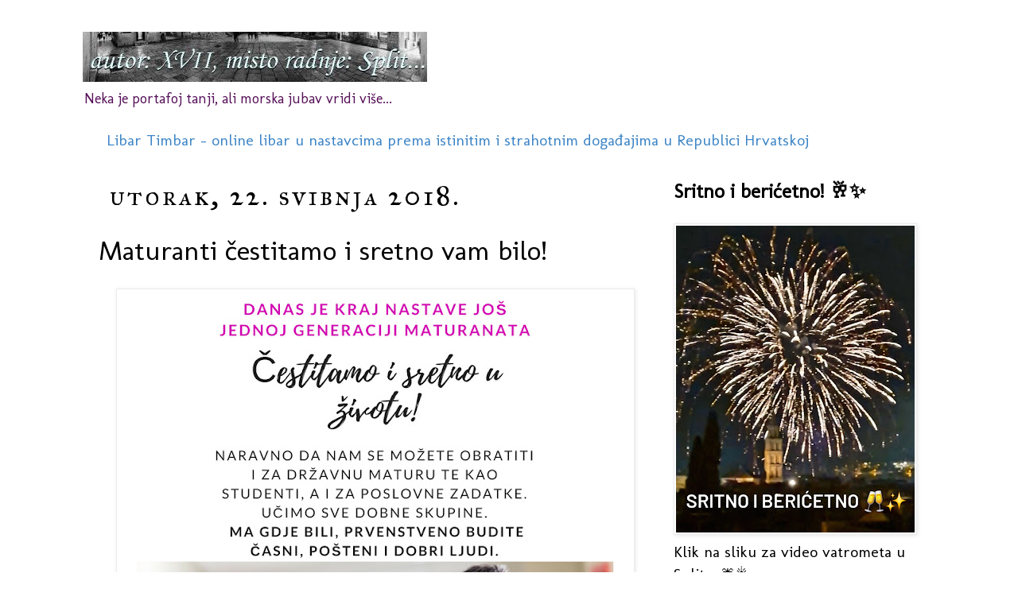

--- FILE ---
content_type: text/html; charset=UTF-8
request_url: https://www.xvii-online.org/2018/05/maturanti-cestitamo-i-sretno-vam-bilo.html
body_size: 19683
content:
<!DOCTYPE html>
<html class='v2' dir='ltr' xmlns='http://www.w3.org/1999/xhtml' xmlns:b='http://www.google.com/2005/gml/b' xmlns:data='http://www.google.com/2005/gml/data' xmlns:expr='http://www.google.com/2005/gml/expr'>
<head>
<link href='https://www.blogger.com/static/v1/widgets/4128112664-css_bundle_v2.css' rel='stylesheet' type='text/css'/>
<meta content='width=1100' name='viewport'/>
<meta content='text/html; charset=UTF-8' http-equiv='Content-Type'/>
<meta content='blogger' name='generator'/>
<link href='https://www.xvii-online.org/favicon.ico' rel='icon' type='image/x-icon'/>
<link href='https://www.xvii-online.org/2018/05/maturanti-cestitamo-i-sretno-vam-bilo.html' rel='canonical'/>
<link rel="alternate" type="application/atom+xml" title="autor: XVII, misto radnje: Split - Atom" href="https://www.xvii-online.org/feeds/posts/default" />
<link rel="alternate" type="application/rss+xml" title="autor: XVII, misto radnje: Split - RSS" href="https://www.xvii-online.org/feeds/posts/default?alt=rss" />
<link rel="service.post" type="application/atom+xml" title="autor: XVII, misto radnje: Split - Atom" href="https://www.blogger.com/feeds/4653908646198966515/posts/default" />

<link rel="alternate" type="application/atom+xml" title="autor: XVII, misto radnje: Split - Atom" href="https://www.xvii-online.org/feeds/3042464166693305375/comments/default" />
<!--Can't find substitution for tag [blog.ieCssRetrofitLinks]-->
<link href='https://blogger.googleusercontent.com/img/b/R29vZ2xl/AVvXsEgDRlHvwpTznd6Jh9Oi3Bhei7ic4lC3AAqjT6ynTAhTh3bQ6A4FeUhPSggRNrS50EYxpSjdKeTiYvUtT1OryA0mLDPlEAbCyJBwYOa-3MGZL2VbW57HQVpyderYoaH5kYasZ_gPfo7HFOI/s640/maturanti.jpg' rel='image_src'/>
<meta content='https://www.xvii-online.org/2018/05/maturanti-cestitamo-i-sretno-vam-bilo.html' property='og:url'/>
<meta content='Maturanti čestitamo i sretno vam bilo!' property='og:title'/>
<meta content='   Čestitamo svim maturantima, a posebno onima koji su bili naši učenici!  www.parametar.hr  # znanjevrijedi   # budičovjek   #poduke #instr...' property='og:description'/>
<meta content='https://blogger.googleusercontent.com/img/b/R29vZ2xl/AVvXsEgDRlHvwpTznd6Jh9Oi3Bhei7ic4lC3AAqjT6ynTAhTh3bQ6A4FeUhPSggRNrS50EYxpSjdKeTiYvUtT1OryA0mLDPlEAbCyJBwYOa-3MGZL2VbW57HQVpyderYoaH5kYasZ_gPfo7HFOI/w1200-h630-p-k-no-nu/maturanti.jpg' property='og:image'/>
<title>autor: XVII, misto radnje: Split: Maturanti čestitamo i sretno vam bilo!</title>
<style type='text/css'>@font-face{font-family:'IM Fell Great Primer SC';font-style:normal;font-weight:400;font-display:swap;src:url(//fonts.gstatic.com/s/imfellgreatprimersc/v21/ga6daxBOxyt6sCqz3fjZCTFCTUDMHagsQKdDTIf6D33WsNFH.woff2)format('woff2');unicode-range:U+0000-00FF,U+0131,U+0152-0153,U+02BB-02BC,U+02C6,U+02DA,U+02DC,U+0304,U+0308,U+0329,U+2000-206F,U+20AC,U+2122,U+2191,U+2193,U+2212,U+2215,U+FEFF,U+FFFD;}@font-face{font-family:'Josefin Sans';font-style:normal;font-weight:700;font-display:swap;src:url(//fonts.gstatic.com/s/josefinsans/v34/Qw3PZQNVED7rKGKxtqIqX5E-AVSJrOCfjY46_N_XbMlhLybpUVzEEaq2.woff2)format('woff2');unicode-range:U+0102-0103,U+0110-0111,U+0128-0129,U+0168-0169,U+01A0-01A1,U+01AF-01B0,U+0300-0301,U+0303-0304,U+0308-0309,U+0323,U+0329,U+1EA0-1EF9,U+20AB;}@font-face{font-family:'Josefin Sans';font-style:normal;font-weight:700;font-display:swap;src:url(//fonts.gstatic.com/s/josefinsans/v34/Qw3PZQNVED7rKGKxtqIqX5E-AVSJrOCfjY46_N_XbMhhLybpUVzEEaq2.woff2)format('woff2');unicode-range:U+0100-02BA,U+02BD-02C5,U+02C7-02CC,U+02CE-02D7,U+02DD-02FF,U+0304,U+0308,U+0329,U+1D00-1DBF,U+1E00-1E9F,U+1EF2-1EFF,U+2020,U+20A0-20AB,U+20AD-20C0,U+2113,U+2C60-2C7F,U+A720-A7FF;}@font-face{font-family:'Josefin Sans';font-style:normal;font-weight:700;font-display:swap;src:url(//fonts.gstatic.com/s/josefinsans/v34/Qw3PZQNVED7rKGKxtqIqX5E-AVSJrOCfjY46_N_XbMZhLybpUVzEEQ.woff2)format('woff2');unicode-range:U+0000-00FF,U+0131,U+0152-0153,U+02BB-02BC,U+02C6,U+02DA,U+02DC,U+0304,U+0308,U+0329,U+2000-206F,U+20AC,U+2122,U+2191,U+2193,U+2212,U+2215,U+FEFF,U+FFFD;}@font-face{font-family:'Molengo';font-style:normal;font-weight:400;font-display:swap;src:url(//fonts.gstatic.com/s/molengo/v17/I_uuMpWeuBzZNBtQXb1akwKso5f4bA.woff2)format('woff2');unicode-range:U+0100-02BA,U+02BD-02C5,U+02C7-02CC,U+02CE-02D7,U+02DD-02FF,U+0304,U+0308,U+0329,U+1D00-1DBF,U+1E00-1E9F,U+1EF2-1EFF,U+2020,U+20A0-20AB,U+20AD-20C0,U+2113,U+2C60-2C7F,U+A720-A7FF;}@font-face{font-family:'Molengo';font-style:normal;font-weight:400;font-display:swap;src:url(//fonts.gstatic.com/s/molengo/v17/I_uuMpWeuBzZNBtQXbNakwKso5c.woff2)format('woff2');unicode-range:U+0000-00FF,U+0131,U+0152-0153,U+02BB-02BC,U+02C6,U+02DA,U+02DC,U+0304,U+0308,U+0329,U+2000-206F,U+20AC,U+2122,U+2191,U+2193,U+2212,U+2215,U+FEFF,U+FFFD;}</style>
<style id='page-skin-1' type='text/css'><!--
/*
-----------------------------------------------
Blogger Template Style
Name:     Simple
Designer: Blogger
URL:      www.blogger.com
----------------------------------------------- */
/* Content
----------------------------------------------- */
body {
font: normal normal 20px Molengo;
color: #000000;
background: #ffffff none no-repeat scroll center center;
padding: 0 0 0 0;
}
html body .region-inner {
min-width: 0;
max-width: 100%;
width: auto;
}
h2 {
font-size: 22px;
}
a:link {
text-decoration:none;
color: #3d85c6;
}
a:visited {
text-decoration:none;
color: #561059;
}
a:hover {
text-decoration:underline;
color: #125910;
}
.body-fauxcolumn-outer .fauxcolumn-inner {
background: transparent none repeat scroll top left;
_background-image: none;
}
.body-fauxcolumn-outer .cap-top {
position: absolute;
z-index: 1;
height: 400px;
width: 100%;
}
.body-fauxcolumn-outer .cap-top .cap-left {
width: 100%;
background: transparent none repeat-x scroll top left;
_background-image: none;
}
.content-outer {
-moz-box-shadow: 0 0 0 rgba(0, 0, 0, .15);
-webkit-box-shadow: 0 0 0 rgba(0, 0, 0, .15);
-goog-ms-box-shadow: 0 0 0 #333333;
box-shadow: 0 0 0 rgba(0, 0, 0, .15);
margin-bottom: 1px;
}
.content-inner {
padding: 10px 40px;
}
.content-inner {
background-color: #ffffff;
}
/* Header
----------------------------------------------- */
.header-outer {
background: rgba(0, 0, 0, 0) none repeat-x scroll 0 -400px;
_background-image: none;
}
.Header h1 {
font: normal normal 40px 'Trebuchet MS',Trebuchet,Verdana,sans-serif;
color: #ac20b2;
text-shadow: 0 0 0 rgba(0, 0, 0, .2);
}
.Header h1 a {
color: #ac20b2;
}
.Header .description {
font-size: 18px;
color: #561059;
}
.header-inner .Header .titlewrapper {
padding: 22px 0;
}
.header-inner .Header .descriptionwrapper {
padding: 0 0;
}
/* Tabs
----------------------------------------------- */
.tabs-inner .section:first-child {
border-top: 0 solid #dbdbdb;
}
.tabs-inner .section:first-child ul {
margin-top: -1px;
border-top: 1px solid #dbdbdb;
border-left: 1px solid #dbdbdb;
border-right: 1px solid #dbdbdb;
}
.tabs-inner .widget ul {
background: rgba(0, 0, 0, 0) none repeat-x scroll 0 -800px;
_background-image: none;
border-bottom: 1px solid #dbdbdb;
margin-top: 0;
margin-left: -30px;
margin-right: -30px;
}
.tabs-inner .widget li a {
display: inline-block;
padding: .6em 1em;
font: normal bold 16px Josefin Sans;
color: #561059;
border-left: 1px solid #ffffff;
border-right: 1px solid #dbdbdb;
}
.tabs-inner .widget li:first-child a {
border-left: none;
}
.tabs-inner .widget li.selected a, .tabs-inner .widget li a:hover {
color: #2025b2;
background-color: #ececec;
text-decoration: none;
}
/* Columns
----------------------------------------------- */
.main-outer {
border-top: 0 solid rgba(0, 0, 0, 0);
}
.fauxcolumn-left-outer .fauxcolumn-inner {
border-right: 1px solid rgba(0, 0, 0, 0);
}
.fauxcolumn-right-outer .fauxcolumn-inner {
border-left: 1px solid rgba(0, 0, 0, 0);
}
/* Headings
----------------------------------------------- */
div.widget > h2,
div.widget h2.title {
margin: 0 0 1em 0;
font: normal bold 25px Molengo;
color: #000000;
}
/* Widgets
----------------------------------------------- */
.widget .zippy {
color: #2025b2;
text-shadow: 2px 2px 1px rgba(0, 0, 0, .1);
}
.widget .popular-posts ul {
list-style: none;
}
/* Posts
----------------------------------------------- */
h2.date-header {
font: normal normal 35px IM Fell Great Primer SC;
}
.date-header span {
background-color: transparent;
color: #000000;
padding: 0.4em;
letter-spacing: 3px;
margin: inherit;
}
.main-inner {
padding-top: 35px;
padding-bottom: 65px;
}
.main-inner .column-center-inner {
padding: 0 0;
}
.main-inner .column-center-inner .section {
margin: 0 1em;
}
.post {
margin: 0 0 45px 0;
}
h3.post-title, .comments h4 {
font: normal normal 35px Molengo;
margin: .75em 0 0;
}
.post-body {
font-size: 110%;
line-height: 1.4;
position: relative;
}
.post-body img, .post-body .tr-caption-container, .Profile img, .Image img,
.BlogList .item-thumbnail img {
padding: 2px;
background: #ffffff;
border: 1px solid #ececec;
-moz-box-shadow: 1px 1px 5px rgba(0, 0, 0, .1);
-webkit-box-shadow: 1px 1px 5px rgba(0, 0, 0, .1);
box-shadow: 1px 1px 5px rgba(0, 0, 0, .1);
}
.post-body img, .post-body .tr-caption-container {
padding: 5px;
}
.post-body .tr-caption-container {
color: #666666;
}
.post-body .tr-caption-container img {
padding: 0;
background: transparent;
border: none;
-moz-box-shadow: 0 0 0 rgba(0, 0, 0, .1);
-webkit-box-shadow: 0 0 0 rgba(0, 0, 0, .1);
box-shadow: 0 0 0 rgba(0, 0, 0, .1);
}
.post-header {
margin: 0 0 1.5em;
line-height: 1.6;
font-size: 90%;
}
.post-footer {
margin: 20px -2px 0;
padding: 5px 10px;
color: #606060;
background-color: #e6e9ee;
border-bottom: 1px solid #dbdbdb;
line-height: 1.6;
font-size: 90%;
}
#comments .comment-author {
padding-top: 1.5em;
border-top: 1px solid rgba(0, 0, 0, 0);
background-position: 0 1.5em;
}
#comments .comment-author:first-child {
padding-top: 0;
border-top: none;
}
.avatar-image-container {
margin: .2em 0 0;
}
#comments .avatar-image-container img {
border: 1px solid #ececec;
}
/* Comments
----------------------------------------------- */
.comments .comments-content .icon.blog-author {
background-repeat: no-repeat;
background-image: url([data-uri]);
}
.comments .comments-content .loadmore a {
border-top: 1px solid #2025b2;
border-bottom: 1px solid #2025b2;
}
.comments .comment-thread.inline-thread {
background-color: #e6e9ee;
}
.comments .continue {
border-top: 2px solid #2025b2;
}
/* Accents
---------------------------------------------- */
.section-columns td.columns-cell {
border-left: 1px solid rgba(0, 0, 0, 0);
}
.blog-pager {
background: transparent url(https://resources.blogblog.com/blogblog/data/1kt/simple/paging_dot.png) repeat-x scroll top center;
}
.blog-pager-older-link, .home-link,
.blog-pager-newer-link {
background-color: #ffffff;
padding: 5px;
}
.footer-outer {
border-top: 1px dashed #bbbbbb;
}
/* Mobile
----------------------------------------------- */
body.mobile  {
background-size: auto;
}
.mobile .body-fauxcolumn-outer {
background: transparent none repeat scroll top left;
}
.mobile .body-fauxcolumn-outer .cap-top {
background-size: 100% auto;
}
.mobile .content-outer {
-webkit-box-shadow: 0 0 3px rgba(0, 0, 0, .15);
box-shadow: 0 0 3px rgba(0, 0, 0, .15);
}
.mobile .tabs-inner .widget ul {
margin-left: 0;
margin-right: 0;
}
.mobile .post {
margin: 0;
}
.mobile .main-inner .column-center-inner .section {
margin: 0;
}
.mobile .date-header span {
padding: 0.1em 10px;
margin: 0 -10px;
}
.mobile h3.post-title {
margin: 0;
}
.mobile .blog-pager {
background: transparent none no-repeat scroll top center;
}
.mobile .footer-outer {
border-top: none;
}
.mobile .main-inner, .mobile .footer-inner {
background-color: #ffffff;
}
.mobile-index-contents {
color: #000000;
}
.mobile-link-button {
background-color: #3d85c6;
}
.mobile-link-button a:link, .mobile-link-button a:visited {
color: #ffffff;
}
.mobile .tabs-inner .section:first-child {
border-top: none;
}
.mobile .tabs-inner .PageList .widget-content {
background-color: #ececec;
color: #2025b2;
border-top: 1px solid #dbdbdb;
border-bottom: 1px solid #dbdbdb;
}
.mobile .tabs-inner .PageList .widget-content .pagelist-arrow {
border-left: 1px solid #dbdbdb;
}

--></style>
<style id='template-skin-1' type='text/css'><!--
body {
min-width: 1153px;
}
.content-outer, .content-fauxcolumn-outer, .region-inner {
min-width: 1153px;
max-width: 1153px;
_width: 1153px;
}
.main-inner .columns {
padding-left: 0px;
padding-right: 360px;
}
.main-inner .fauxcolumn-center-outer {
left: 0px;
right: 360px;
/* IE6 does not respect left and right together */
_width: expression(this.parentNode.offsetWidth -
parseInt("0px") -
parseInt("360px") + 'px');
}
.main-inner .fauxcolumn-left-outer {
width: 0px;
}
.main-inner .fauxcolumn-right-outer {
width: 360px;
}
.main-inner .column-left-outer {
width: 0px;
right: 100%;
margin-left: -0px;
}
.main-inner .column-right-outer {
width: 360px;
margin-right: -360px;
}
#layout {
min-width: 0;
}
#layout .content-outer {
min-width: 0;
width: 800px;
}
#layout .region-inner {
min-width: 0;
width: auto;
}
body#layout div.add_widget {
padding: 8px;
}
body#layout div.add_widget a {
margin-left: 32px;
}
--></style>
<link href='https://www.blogger.com/dyn-css/authorization.css?targetBlogID=4653908646198966515&amp;zx=c2294b6e-4860-4384-b9d1-c7a56241a646' media='none' onload='if(media!=&#39;all&#39;)media=&#39;all&#39;' rel='stylesheet'/><noscript><link href='https://www.blogger.com/dyn-css/authorization.css?targetBlogID=4653908646198966515&amp;zx=c2294b6e-4860-4384-b9d1-c7a56241a646' rel='stylesheet'/></noscript>
<meta name='google-adsense-platform-account' content='ca-host-pub-1556223355139109'/>
<meta name='google-adsense-platform-domain' content='blogspot.com'/>

<!-- data-ad-client=ca-pub-0423233590762565 -->

<link rel="stylesheet" href="https://fonts.googleapis.com/css2?display=swap&family=Roboto&family=Open+Sans&family=Poppins&family=Molengo"></head>
<body class='loading variant-simplysimple'>
<div class='navbar no-items section' id='navbar' name='Navbar'>
</div>
<div class='body-fauxcolumns'>
<div class='fauxcolumn-outer body-fauxcolumn-outer'>
<div class='cap-top'>
<div class='cap-left'></div>
<div class='cap-right'></div>
</div>
<div class='fauxborder-left'>
<div class='fauxborder-right'></div>
<div class='fauxcolumn-inner'>
</div>
</div>
<div class='cap-bottom'>
<div class='cap-left'></div>
<div class='cap-right'></div>
</div>
</div>
</div>
<div class='content'>
<div class='content-fauxcolumns'>
<div class='fauxcolumn-outer content-fauxcolumn-outer'>
<div class='cap-top'>
<div class='cap-left'></div>
<div class='cap-right'></div>
</div>
<div class='fauxborder-left'>
<div class='fauxborder-right'></div>
<div class='fauxcolumn-inner'>
</div>
</div>
<div class='cap-bottom'>
<div class='cap-left'></div>
<div class='cap-right'></div>
</div>
</div>
</div>
<div class='content-outer'>
<div class='content-cap-top cap-top'>
<div class='cap-left'></div>
<div class='cap-right'></div>
</div>
<div class='fauxborder-left content-fauxborder-left'>
<div class='fauxborder-right content-fauxborder-right'></div>
<div class='content-inner'>
<header>
<div class='header-outer'>
<div class='header-cap-top cap-top'>
<div class='cap-left'></div>
<div class='cap-right'></div>
</div>
<div class='fauxborder-left header-fauxborder-left'>
<div class='fauxborder-right header-fauxborder-right'></div>
<div class='region-inner header-inner'>
<div class='header section' id='header' name='Zaglavlje'><div class='widget Header' data-version='1' id='Header1'>
<div id='header-inner'>
<a href='https://www.xvii-online.org/' style='display: block'>
<img alt='autor: XVII, misto radnje: Split' height='63px; ' id='Header1_headerimg' src='https://blogger.googleusercontent.com/img/b/R29vZ2xl/AVvXsEjCTIeL2pog6HaIfU3DKceCxlZ0edWqh9hzeLgOoH_s7HpsPW2yE1HZq6ZzJZPO9bAPOw2o_hikpLkOdgI1kHhsPfATv1L89llZFdgSNDHehQkYuIvEfvlPeiQkwmXBAHobH1l-rGd0dMKM/s1600-r/logo1.jpg' style='display: block' width='433px; '/>
</a>
<div class='descriptionwrapper'>
<p class='description'><span>Neka je portafoj tanji, 
ali morska jubav vridi više...</span></p>
</div>
</div>
</div></div>
</div>
</div>
<div class='header-cap-bottom cap-bottom'>
<div class='cap-left'></div>
<div class='cap-right'></div>
</div>
</div>
</header>
<div class='tabs-outer'>
<div class='tabs-cap-top cap-top'>
<div class='cap-left'></div>
<div class='cap-right'></div>
</div>
<div class='fauxborder-left tabs-fauxborder-left'>
<div class='fauxborder-right tabs-fauxborder-right'></div>
<div class='region-inner tabs-inner'>
<div class='tabs section' id='crosscol' name='Stupci poprečno'><div class='widget HTML' data-version='1' id='HTML8'>
<h2 class='title'>Libar Timbar - prema istinitim (strahotnim) događajima u Republici Hrvatskoj</h2>
<div class='widget-content'>
<a href="https://www.xvii-online.org/p/libar-timbar.html">Libar Timbar - online libar u nastavcima prema istinitim i strahotnim događajima u Republici Hrvatskoj</a>
</div>
<div class='clear'></div>
</div></div>
<div class='tabs no-items section' id='crosscol-overflow' name='Cross-Column 2'></div>
</div>
</div>
<div class='tabs-cap-bottom cap-bottom'>
<div class='cap-left'></div>
<div class='cap-right'></div>
</div>
</div>
<div class='main-outer'>
<div class='main-cap-top cap-top'>
<div class='cap-left'></div>
<div class='cap-right'></div>
</div>
<div class='fauxborder-left main-fauxborder-left'>
<div class='fauxborder-right main-fauxborder-right'></div>
<div class='region-inner main-inner'>
<div class='columns fauxcolumns'>
<div class='fauxcolumn-outer fauxcolumn-center-outer'>
<div class='cap-top'>
<div class='cap-left'></div>
<div class='cap-right'></div>
</div>
<div class='fauxborder-left'>
<div class='fauxborder-right'></div>
<div class='fauxcolumn-inner'>
</div>
</div>
<div class='cap-bottom'>
<div class='cap-left'></div>
<div class='cap-right'></div>
</div>
</div>
<div class='fauxcolumn-outer fauxcolumn-left-outer'>
<div class='cap-top'>
<div class='cap-left'></div>
<div class='cap-right'></div>
</div>
<div class='fauxborder-left'>
<div class='fauxborder-right'></div>
<div class='fauxcolumn-inner'>
</div>
</div>
<div class='cap-bottom'>
<div class='cap-left'></div>
<div class='cap-right'></div>
</div>
</div>
<div class='fauxcolumn-outer fauxcolumn-right-outer'>
<div class='cap-top'>
<div class='cap-left'></div>
<div class='cap-right'></div>
</div>
<div class='fauxborder-left'>
<div class='fauxborder-right'></div>
<div class='fauxcolumn-inner'>
</div>
</div>
<div class='cap-bottom'>
<div class='cap-left'></div>
<div class='cap-right'></div>
</div>
</div>
<!-- corrects IE6 width calculation -->
<div class='columns-inner'>
<div class='column-center-outer'>
<div class='column-center-inner'>
<div class='main section' id='main' name='Glavni telefon'><div class='widget Blog' data-version='1' id='Blog1'>
<div class='blog-posts hfeed'>

          <div class="date-outer">
        
<h2 class='date-header'><span>utorak, 22. svibnja 2018.</span></h2>

          <div class="date-posts">
        
<div class='post-outer'>
<div class='post hentry uncustomized-post-template' itemprop='blogPost' itemscope='itemscope' itemtype='http://schema.org/BlogPosting'>
<meta content='https://blogger.googleusercontent.com/img/b/R29vZ2xl/AVvXsEgDRlHvwpTznd6Jh9Oi3Bhei7ic4lC3AAqjT6ynTAhTh3bQ6A4FeUhPSggRNrS50EYxpSjdKeTiYvUtT1OryA0mLDPlEAbCyJBwYOa-3MGZL2VbW57HQVpyderYoaH5kYasZ_gPfo7HFOI/s640/maturanti.jpg' itemprop='image_url'/>
<meta content='4653908646198966515' itemprop='blogId'/>
<meta content='3042464166693305375' itemprop='postId'/>
<a name='3042464166693305375'></a>
<h3 class='post-title entry-title' itemprop='name'>
Maturanti čestitamo i sretno vam bilo!
</h3>
<div class='post-header'>
<div class='post-header-line-1'></div>
</div>
<div class='post-body entry-content' id='post-body-3042464166693305375' itemprop='description articleBody'>
<div class="separator" style="clear: both; text-align: center;">
<a href="https://blogger.googleusercontent.com/img/b/R29vZ2xl/AVvXsEgDRlHvwpTznd6Jh9Oi3Bhei7ic4lC3AAqjT6ynTAhTh3bQ6A4FeUhPSggRNrS50EYxpSjdKeTiYvUtT1OryA0mLDPlEAbCyJBwYOa-3MGZL2VbW57HQVpyderYoaH5kYasZ_gPfo7HFOI/s1600/maturanti.jpg" imageanchor="1" style="margin-left: 1em; margin-right: 1em;"><img border="0" data-original-height="800" data-original-width="800" height="640" src="https://blogger.googleusercontent.com/img/b/R29vZ2xl/AVvXsEgDRlHvwpTznd6Jh9Oi3Bhei7ic4lC3AAqjT6ynTAhTh3bQ6A4FeUhPSggRNrS50EYxpSjdKeTiYvUtT1OryA0mLDPlEAbCyJBwYOa-3MGZL2VbW57HQVpyderYoaH5kYasZ_gPfo7HFOI/s640/maturanti.jpg" width="640" /></a></div>
<br />
<span style="background-color: white; color: #666666; font-family: Helvetica, Arial, sans-serif;">Čestitamo svim maturantima, a posebno onima koji su bili naši učenici!</span><br />
<a data-ft="{&quot;tn&quot;:&quot;-U&quot;}" data-lynx-mode="asynclazy" data-lynx-uri="https://l.facebook.com/l.php?u=http%3A%2F%2Fwww.parametar.hr%2F&amp;h=ATOBMoPeeTgC9yKLEU4ZArzCQKonZfFSv53xfwIRcTY2o3Vwf3gh7O_npGwQe5evsGMtdjJk3rwsEv_1IKxeHXeeFaVyYfTyLOqQVwQIbsGUoU4ipiJpnOmhPw8F_Xb37say5Q" href="http://www.parametar.hr/" rel="noopener nofollow" style="background-color: white; color: #365899; cursor: pointer; font-family: Helvetica, Arial, sans-serif; text-decoration-line: none;" target="_blank">www.parametar.hr</a><br />
<span style="color: #0c343d; font-family: Georgia, Times New Roman, serif;"><a data-ft="{&quot;tn&quot;:&quot;-U&quot;}" data-lynx-mode="asynclazy" data-lynx-uri="https://l.facebook.com/l.php?u=http%3A%2F%2Fwww.parametar.hr%2F&amp;h=ATOBMoPeeTgC9yKLEU4ZArzCQKonZfFSv53xfwIRcTY2o3Vwf3gh7O_npGwQe5evsGMtdjJk3rwsEv_1IKxeHXeeFaVyYfTyLOqQVwQIbsGUoU4ipiJpnOmhPw8F_Xb37say5Q" href="http://www.parametar.hr/" rel="noopener nofollow" style="background-color: white; cursor: pointer; text-decoration-line: none;" target="_blank"><br /></a><a class="_58cn" data-ft="{&quot;tn&quot;:&quot;*N&quot;,&quot;type&quot;:104}" href="https://web.facebook.com/hashtag/znanjevrijedi?source=feed_text" style="background-color: white; cursor: pointer; text-decoration-line: none;"><span class="_5afx" style="direction: ltr; unicode-bidi: isolate;"><span aria-label="znak #" class="_58cl _5afz" style="unicode-bidi: isolate;">#</span><span class="_58cm">znanjevrijedi</span></span></a><span style="background-color: white;">&nbsp;</span><span class="_5afx" style="background-color: white; cursor: pointer; direction: ltr; text-decoration-line: none; unicode-bidi: isolate;"><a class="_58cn" data-ft="{&quot;tn&quot;:&quot;*N&quot;,&quot;type&quot;:104}" href="https://web.facebook.com/hashtag/budi%C4%8Dovjek?source=feed_text" style="background-color: white; cursor: pointer; text-decoration-line: none;"><span aria-label="znak #" class="_58cl _5afz" style="unicode-bidi: isolate;">#</span><span class="_58cm">budičovjek</span></a></span></span><br />
<br />
<span style="color: #0c343d; font-family: Georgia, Times New Roman, serif;">#poduke #instrukcije #repeticije #tečajevi #pripremezadržavnumaturu</span>
<div style='clear: both;'></div>
</div>
<div class='post-footer'>
<div class='post-footer-line post-footer-line-1'>
<span class='post-author vcard'>
Objavila
<span class='fn' itemprop='author' itemscope='itemscope' itemtype='http://schema.org/Person'>
<meta content='https://www.blogger.com/profile/11278166014849119893' itemprop='url'/>
<a class='g-profile' href='https://www.blogger.com/profile/11278166014849119893' rel='author' title='author profile'>
<span itemprop='name'>Nada Magazin</span>
</a>
</span>
</span>
<span class='post-timestamp'>
u
<meta content='https://www.xvii-online.org/2018/05/maturanti-cestitamo-i-sretno-vam-bilo.html' itemprop='url'/>
<a class='timestamp-link' href='https://www.xvii-online.org/2018/05/maturanti-cestitamo-i-sretno-vam-bilo.html' rel='bookmark' title='permanent link'><abbr class='published' itemprop='datePublished' title='2018-05-22T08:16:00+02:00'>08:16</abbr></a>
</span>
<span class='post-comment-link'>
</span>
<span class='post-icons'>
<span class='item-control blog-admin pid-46228445'>
<a href='https://www.blogger.com/post-edit.g?blogID=4653908646198966515&postID=3042464166693305375&from=pencil' title='Uredi post'>
<img alt='' class='icon-action' height='18' src='https://resources.blogblog.com/img/icon18_edit_allbkg.gif' width='18'/>
</a>
</span>
</span>
<div class='post-share-buttons goog-inline-block'>
<a class='goog-inline-block share-button sb-email' href='https://www.blogger.com/share-post.g?blogID=4653908646198966515&postID=3042464166693305375&target=email' target='_blank' title='Pošalji ovo e-poštom '><span class='share-button-link-text'>Pošalji ovo e-poštom </span></a><a class='goog-inline-block share-button sb-blog' href='https://www.blogger.com/share-post.g?blogID=4653908646198966515&postID=3042464166693305375&target=blog' onclick='window.open(this.href, "_blank", "height=270,width=475"); return false;' target='_blank' title='Blogiraj ovo!'><span class='share-button-link-text'>Blogiraj ovo!</span></a><a class='goog-inline-block share-button sb-twitter' href='https://www.blogger.com/share-post.g?blogID=4653908646198966515&postID=3042464166693305375&target=twitter' target='_blank' title='Dijeli na X'><span class='share-button-link-text'>Dijeli na X</span></a><a class='goog-inline-block share-button sb-facebook' href='https://www.blogger.com/share-post.g?blogID=4653908646198966515&postID=3042464166693305375&target=facebook' onclick='window.open(this.href, "_blank", "height=430,width=640"); return false;' target='_blank' title='Podijeli na usluzi Facebook'><span class='share-button-link-text'>Podijeli na usluzi Facebook</span></a><a class='goog-inline-block share-button sb-pinterest' href='https://www.blogger.com/share-post.g?blogID=4653908646198966515&postID=3042464166693305375&target=pinterest' target='_blank' title='Podijeli na Pinterestu'><span class='share-button-link-text'>Podijeli na Pinterestu</span></a>
</div>
</div>
<div class='post-footer-line post-footer-line-2'>
<span class='post-labels'>
</span>
</div>
<div class='post-footer-line post-footer-line-3'>
<span class='post-location'>
</span>
</div>
</div>
</div>
<div class='comments' id='comments'>
<a name='comments'></a>
<h4>Nema komentara:</h4>
<div id='Blog1_comments-block-wrapper'>
<dl class='avatar-comment-indent' id='comments-block'>
</dl>
</div>
<p class='comment-footer'>
<a href='https://www.blogger.com/comment/fullpage/post/4653908646198966515/3042464166693305375' onclick='javascript:window.open(this.href, "bloggerPopup", "toolbar=0,location=0,statusbar=1,menubar=0,scrollbars=yes,width=640,height=500"); return false;'>Objavi komentar</a>
</p>
</div>
</div>

        </div></div>
      
</div>
<div class='blog-pager' id='blog-pager'>
<span id='blog-pager-newer-link'>
<a class='blog-pager-newer-link' href='https://www.xvii-online.org/2018/05/naendan-moje-cvite.html' id='Blog1_blog-pager-newer-link' title='Noviji post'>Noviji post</a>
</span>
<span id='blog-pager-older-link'>
<a class='blog-pager-older-link' href='https://www.xvii-online.org/2018/05/blog-post_19.html' id='Blog1_blog-pager-older-link' title='Stariji postovi'>Stariji postovi</a>
</span>
<a class='home-link' href='https://www.xvii-online.org/'>Početna stranica</a>
</div>
<div class='clear'></div>
<div class='post-feeds'>
<div class='feed-links'>
Pretplati se na:
<a class='feed-link' href='https://www.xvii-online.org/feeds/3042464166693305375/comments/default' target='_blank' type='application/atom+xml'>Objavi komentare (Atom)</a>
</div>
</div>
</div><div class='widget BlogArchive' data-version='1' id='BlogArchive1'>
<h2>Šufit</h2>
<div class='widget-content'>
<div id='ArchiveList'>
<div id='BlogArchive1_ArchiveList'>
<ul class='hierarchy'>
<li class='archivedate collapsed'>
<a class='toggle' href='javascript:void(0)'>
<span class='zippy'>

        &#9658;&#160;
      
</span>
</a>
<a class='post-count-link' href='https://www.xvii-online.org/2010/'>
2010
</a>
<span class='post-count' dir='ltr'>(277)</span>
<ul class='hierarchy'>
<li class='archivedate collapsed'>
<a class='toggle' href='javascript:void(0)'>
<span class='zippy'>

        &#9658;&#160;
      
</span>
</a>
<a class='post-count-link' href='https://www.xvii-online.org/2010/04/'>
travnja
</a>
<span class='post-count' dir='ltr'>(11)</span>
</li>
</ul>
<ul class='hierarchy'>
<li class='archivedate collapsed'>
<a class='toggle' href='javascript:void(0)'>
<span class='zippy'>

        &#9658;&#160;
      
</span>
</a>
<a class='post-count-link' href='https://www.xvii-online.org/2010/05/'>
svibnja
</a>
<span class='post-count' dir='ltr'>(35)</span>
</li>
</ul>
<ul class='hierarchy'>
<li class='archivedate collapsed'>
<a class='toggle' href='javascript:void(0)'>
<span class='zippy'>

        &#9658;&#160;
      
</span>
</a>
<a class='post-count-link' href='https://www.xvii-online.org/2010/06/'>
lipnja
</a>
<span class='post-count' dir='ltr'>(23)</span>
</li>
</ul>
<ul class='hierarchy'>
<li class='archivedate collapsed'>
<a class='toggle' href='javascript:void(0)'>
<span class='zippy'>

        &#9658;&#160;
      
</span>
</a>
<a class='post-count-link' href='https://www.xvii-online.org/2010/07/'>
srpnja
</a>
<span class='post-count' dir='ltr'>(17)</span>
</li>
</ul>
<ul class='hierarchy'>
<li class='archivedate collapsed'>
<a class='toggle' href='javascript:void(0)'>
<span class='zippy'>

        &#9658;&#160;
      
</span>
</a>
<a class='post-count-link' href='https://www.xvii-online.org/2010/08/'>
kolovoza
</a>
<span class='post-count' dir='ltr'>(31)</span>
</li>
</ul>
<ul class='hierarchy'>
<li class='archivedate collapsed'>
<a class='toggle' href='javascript:void(0)'>
<span class='zippy'>

        &#9658;&#160;
      
</span>
</a>
<a class='post-count-link' href='https://www.xvii-online.org/2010/09/'>
rujna
</a>
<span class='post-count' dir='ltr'>(39)</span>
</li>
</ul>
<ul class='hierarchy'>
<li class='archivedate collapsed'>
<a class='toggle' href='javascript:void(0)'>
<span class='zippy'>

        &#9658;&#160;
      
</span>
</a>
<a class='post-count-link' href='https://www.xvii-online.org/2010/10/'>
listopada
</a>
<span class='post-count' dir='ltr'>(45)</span>
</li>
</ul>
<ul class='hierarchy'>
<li class='archivedate collapsed'>
<a class='toggle' href='javascript:void(0)'>
<span class='zippy'>

        &#9658;&#160;
      
</span>
</a>
<a class='post-count-link' href='https://www.xvii-online.org/2010/11/'>
studenoga
</a>
<span class='post-count' dir='ltr'>(28)</span>
</li>
</ul>
<ul class='hierarchy'>
<li class='archivedate collapsed'>
<a class='toggle' href='javascript:void(0)'>
<span class='zippy'>

        &#9658;&#160;
      
</span>
</a>
<a class='post-count-link' href='https://www.xvii-online.org/2010/12/'>
prosinca
</a>
<span class='post-count' dir='ltr'>(48)</span>
</li>
</ul>
</li>
</ul>
<ul class='hierarchy'>
<li class='archivedate collapsed'>
<a class='toggle' href='javascript:void(0)'>
<span class='zippy'>

        &#9658;&#160;
      
</span>
</a>
<a class='post-count-link' href='https://www.xvii-online.org/2011/'>
2011
</a>
<span class='post-count' dir='ltr'>(411)</span>
<ul class='hierarchy'>
<li class='archivedate collapsed'>
<a class='toggle' href='javascript:void(0)'>
<span class='zippy'>

        &#9658;&#160;
      
</span>
</a>
<a class='post-count-link' href='https://www.xvii-online.org/2011/01/'>
siječnja
</a>
<span class='post-count' dir='ltr'>(31)</span>
</li>
</ul>
<ul class='hierarchy'>
<li class='archivedate collapsed'>
<a class='toggle' href='javascript:void(0)'>
<span class='zippy'>

        &#9658;&#160;
      
</span>
</a>
<a class='post-count-link' href='https://www.xvii-online.org/2011/02/'>
veljače
</a>
<span class='post-count' dir='ltr'>(32)</span>
</li>
</ul>
<ul class='hierarchy'>
<li class='archivedate collapsed'>
<a class='toggle' href='javascript:void(0)'>
<span class='zippy'>

        &#9658;&#160;
      
</span>
</a>
<a class='post-count-link' href='https://www.xvii-online.org/2011/03/'>
ožujka
</a>
<span class='post-count' dir='ltr'>(23)</span>
</li>
</ul>
<ul class='hierarchy'>
<li class='archivedate collapsed'>
<a class='toggle' href='javascript:void(0)'>
<span class='zippy'>

        &#9658;&#160;
      
</span>
</a>
<a class='post-count-link' href='https://www.xvii-online.org/2011/04/'>
travnja
</a>
<span class='post-count' dir='ltr'>(33)</span>
</li>
</ul>
<ul class='hierarchy'>
<li class='archivedate collapsed'>
<a class='toggle' href='javascript:void(0)'>
<span class='zippy'>

        &#9658;&#160;
      
</span>
</a>
<a class='post-count-link' href='https://www.xvii-online.org/2011/05/'>
svibnja
</a>
<span class='post-count' dir='ltr'>(34)</span>
</li>
</ul>
<ul class='hierarchy'>
<li class='archivedate collapsed'>
<a class='toggle' href='javascript:void(0)'>
<span class='zippy'>

        &#9658;&#160;
      
</span>
</a>
<a class='post-count-link' href='https://www.xvii-online.org/2011/06/'>
lipnja
</a>
<span class='post-count' dir='ltr'>(31)</span>
</li>
</ul>
<ul class='hierarchy'>
<li class='archivedate collapsed'>
<a class='toggle' href='javascript:void(0)'>
<span class='zippy'>

        &#9658;&#160;
      
</span>
</a>
<a class='post-count-link' href='https://www.xvii-online.org/2011/07/'>
srpnja
</a>
<span class='post-count' dir='ltr'>(39)</span>
</li>
</ul>
<ul class='hierarchy'>
<li class='archivedate collapsed'>
<a class='toggle' href='javascript:void(0)'>
<span class='zippy'>

        &#9658;&#160;
      
</span>
</a>
<a class='post-count-link' href='https://www.xvii-online.org/2011/08/'>
kolovoza
</a>
<span class='post-count' dir='ltr'>(52)</span>
</li>
</ul>
<ul class='hierarchy'>
<li class='archivedate collapsed'>
<a class='toggle' href='javascript:void(0)'>
<span class='zippy'>

        &#9658;&#160;
      
</span>
</a>
<a class='post-count-link' href='https://www.xvii-online.org/2011/09/'>
rujna
</a>
<span class='post-count' dir='ltr'>(22)</span>
</li>
</ul>
<ul class='hierarchy'>
<li class='archivedate collapsed'>
<a class='toggle' href='javascript:void(0)'>
<span class='zippy'>

        &#9658;&#160;
      
</span>
</a>
<a class='post-count-link' href='https://www.xvii-online.org/2011/10/'>
listopada
</a>
<span class='post-count' dir='ltr'>(42)</span>
</li>
</ul>
<ul class='hierarchy'>
<li class='archivedate collapsed'>
<a class='toggle' href='javascript:void(0)'>
<span class='zippy'>

        &#9658;&#160;
      
</span>
</a>
<a class='post-count-link' href='https://www.xvii-online.org/2011/11/'>
studenoga
</a>
<span class='post-count' dir='ltr'>(36)</span>
</li>
</ul>
<ul class='hierarchy'>
<li class='archivedate collapsed'>
<a class='toggle' href='javascript:void(0)'>
<span class='zippy'>

        &#9658;&#160;
      
</span>
</a>
<a class='post-count-link' href='https://www.xvii-online.org/2011/12/'>
prosinca
</a>
<span class='post-count' dir='ltr'>(36)</span>
</li>
</ul>
</li>
</ul>
<ul class='hierarchy'>
<li class='archivedate collapsed'>
<a class='toggle' href='javascript:void(0)'>
<span class='zippy'>

        &#9658;&#160;
      
</span>
</a>
<a class='post-count-link' href='https://www.xvii-online.org/2012/'>
2012
</a>
<span class='post-count' dir='ltr'>(447)</span>
<ul class='hierarchy'>
<li class='archivedate collapsed'>
<a class='toggle' href='javascript:void(0)'>
<span class='zippy'>

        &#9658;&#160;
      
</span>
</a>
<a class='post-count-link' href='https://www.xvii-online.org/2012/01/'>
siječnja
</a>
<span class='post-count' dir='ltr'>(31)</span>
</li>
</ul>
<ul class='hierarchy'>
<li class='archivedate collapsed'>
<a class='toggle' href='javascript:void(0)'>
<span class='zippy'>

        &#9658;&#160;
      
</span>
</a>
<a class='post-count-link' href='https://www.xvii-online.org/2012/02/'>
veljače
</a>
<span class='post-count' dir='ltr'>(45)</span>
</li>
</ul>
<ul class='hierarchy'>
<li class='archivedate collapsed'>
<a class='toggle' href='javascript:void(0)'>
<span class='zippy'>

        &#9658;&#160;
      
</span>
</a>
<a class='post-count-link' href='https://www.xvii-online.org/2012/03/'>
ožujka
</a>
<span class='post-count' dir='ltr'>(47)</span>
</li>
</ul>
<ul class='hierarchy'>
<li class='archivedate collapsed'>
<a class='toggle' href='javascript:void(0)'>
<span class='zippy'>

        &#9658;&#160;
      
</span>
</a>
<a class='post-count-link' href='https://www.xvii-online.org/2012/04/'>
travnja
</a>
<span class='post-count' dir='ltr'>(25)</span>
</li>
</ul>
<ul class='hierarchy'>
<li class='archivedate collapsed'>
<a class='toggle' href='javascript:void(0)'>
<span class='zippy'>

        &#9658;&#160;
      
</span>
</a>
<a class='post-count-link' href='https://www.xvii-online.org/2012/05/'>
svibnja
</a>
<span class='post-count' dir='ltr'>(54)</span>
</li>
</ul>
<ul class='hierarchy'>
<li class='archivedate collapsed'>
<a class='toggle' href='javascript:void(0)'>
<span class='zippy'>

        &#9658;&#160;
      
</span>
</a>
<a class='post-count-link' href='https://www.xvii-online.org/2012/06/'>
lipnja
</a>
<span class='post-count' dir='ltr'>(37)</span>
</li>
</ul>
<ul class='hierarchy'>
<li class='archivedate collapsed'>
<a class='toggle' href='javascript:void(0)'>
<span class='zippy'>

        &#9658;&#160;
      
</span>
</a>
<a class='post-count-link' href='https://www.xvii-online.org/2012/07/'>
srpnja
</a>
<span class='post-count' dir='ltr'>(25)</span>
</li>
</ul>
<ul class='hierarchy'>
<li class='archivedate collapsed'>
<a class='toggle' href='javascript:void(0)'>
<span class='zippy'>

        &#9658;&#160;
      
</span>
</a>
<a class='post-count-link' href='https://www.xvii-online.org/2012/08/'>
kolovoza
</a>
<span class='post-count' dir='ltr'>(41)</span>
</li>
</ul>
<ul class='hierarchy'>
<li class='archivedate collapsed'>
<a class='toggle' href='javascript:void(0)'>
<span class='zippy'>

        &#9658;&#160;
      
</span>
</a>
<a class='post-count-link' href='https://www.xvii-online.org/2012/09/'>
rujna
</a>
<span class='post-count' dir='ltr'>(26)</span>
</li>
</ul>
<ul class='hierarchy'>
<li class='archivedate collapsed'>
<a class='toggle' href='javascript:void(0)'>
<span class='zippy'>

        &#9658;&#160;
      
</span>
</a>
<a class='post-count-link' href='https://www.xvii-online.org/2012/10/'>
listopada
</a>
<span class='post-count' dir='ltr'>(34)</span>
</li>
</ul>
<ul class='hierarchy'>
<li class='archivedate collapsed'>
<a class='toggle' href='javascript:void(0)'>
<span class='zippy'>

        &#9658;&#160;
      
</span>
</a>
<a class='post-count-link' href='https://www.xvii-online.org/2012/11/'>
studenoga
</a>
<span class='post-count' dir='ltr'>(30)</span>
</li>
</ul>
<ul class='hierarchy'>
<li class='archivedate collapsed'>
<a class='toggle' href='javascript:void(0)'>
<span class='zippy'>

        &#9658;&#160;
      
</span>
</a>
<a class='post-count-link' href='https://www.xvii-online.org/2012/12/'>
prosinca
</a>
<span class='post-count' dir='ltr'>(52)</span>
</li>
</ul>
</li>
</ul>
<ul class='hierarchy'>
<li class='archivedate collapsed'>
<a class='toggle' href='javascript:void(0)'>
<span class='zippy'>

        &#9658;&#160;
      
</span>
</a>
<a class='post-count-link' href='https://www.xvii-online.org/2013/'>
2013
</a>
<span class='post-count' dir='ltr'>(601)</span>
<ul class='hierarchy'>
<li class='archivedate collapsed'>
<a class='toggle' href='javascript:void(0)'>
<span class='zippy'>

        &#9658;&#160;
      
</span>
</a>
<a class='post-count-link' href='https://www.xvii-online.org/2013/01/'>
siječnja
</a>
<span class='post-count' dir='ltr'>(38)</span>
</li>
</ul>
<ul class='hierarchy'>
<li class='archivedate collapsed'>
<a class='toggle' href='javascript:void(0)'>
<span class='zippy'>

        &#9658;&#160;
      
</span>
</a>
<a class='post-count-link' href='https://www.xvii-online.org/2013/02/'>
veljače
</a>
<span class='post-count' dir='ltr'>(29)</span>
</li>
</ul>
<ul class='hierarchy'>
<li class='archivedate collapsed'>
<a class='toggle' href='javascript:void(0)'>
<span class='zippy'>

        &#9658;&#160;
      
</span>
</a>
<a class='post-count-link' href='https://www.xvii-online.org/2013/03/'>
ožujka
</a>
<span class='post-count' dir='ltr'>(34)</span>
</li>
</ul>
<ul class='hierarchy'>
<li class='archivedate collapsed'>
<a class='toggle' href='javascript:void(0)'>
<span class='zippy'>

        &#9658;&#160;
      
</span>
</a>
<a class='post-count-link' href='https://www.xvii-online.org/2013/04/'>
travnja
</a>
<span class='post-count' dir='ltr'>(31)</span>
</li>
</ul>
<ul class='hierarchy'>
<li class='archivedate collapsed'>
<a class='toggle' href='javascript:void(0)'>
<span class='zippy'>

        &#9658;&#160;
      
</span>
</a>
<a class='post-count-link' href='https://www.xvii-online.org/2013/05/'>
svibnja
</a>
<span class='post-count' dir='ltr'>(43)</span>
</li>
</ul>
<ul class='hierarchy'>
<li class='archivedate collapsed'>
<a class='toggle' href='javascript:void(0)'>
<span class='zippy'>

        &#9658;&#160;
      
</span>
</a>
<a class='post-count-link' href='https://www.xvii-online.org/2013/06/'>
lipnja
</a>
<span class='post-count' dir='ltr'>(66)</span>
</li>
</ul>
<ul class='hierarchy'>
<li class='archivedate collapsed'>
<a class='toggle' href='javascript:void(0)'>
<span class='zippy'>

        &#9658;&#160;
      
</span>
</a>
<a class='post-count-link' href='https://www.xvii-online.org/2013/07/'>
srpnja
</a>
<span class='post-count' dir='ltr'>(77)</span>
</li>
</ul>
<ul class='hierarchy'>
<li class='archivedate collapsed'>
<a class='toggle' href='javascript:void(0)'>
<span class='zippy'>

        &#9658;&#160;
      
</span>
</a>
<a class='post-count-link' href='https://www.xvii-online.org/2013/08/'>
kolovoza
</a>
<span class='post-count' dir='ltr'>(65)</span>
</li>
</ul>
<ul class='hierarchy'>
<li class='archivedate collapsed'>
<a class='toggle' href='javascript:void(0)'>
<span class='zippy'>

        &#9658;&#160;
      
</span>
</a>
<a class='post-count-link' href='https://www.xvii-online.org/2013/09/'>
rujna
</a>
<span class='post-count' dir='ltr'>(49)</span>
</li>
</ul>
<ul class='hierarchy'>
<li class='archivedate collapsed'>
<a class='toggle' href='javascript:void(0)'>
<span class='zippy'>

        &#9658;&#160;
      
</span>
</a>
<a class='post-count-link' href='https://www.xvii-online.org/2013/10/'>
listopada
</a>
<span class='post-count' dir='ltr'>(52)</span>
</li>
</ul>
<ul class='hierarchy'>
<li class='archivedate collapsed'>
<a class='toggle' href='javascript:void(0)'>
<span class='zippy'>

        &#9658;&#160;
      
</span>
</a>
<a class='post-count-link' href='https://www.xvii-online.org/2013/11/'>
studenoga
</a>
<span class='post-count' dir='ltr'>(56)</span>
</li>
</ul>
<ul class='hierarchy'>
<li class='archivedate collapsed'>
<a class='toggle' href='javascript:void(0)'>
<span class='zippy'>

        &#9658;&#160;
      
</span>
</a>
<a class='post-count-link' href='https://www.xvii-online.org/2013/12/'>
prosinca
</a>
<span class='post-count' dir='ltr'>(61)</span>
</li>
</ul>
</li>
</ul>
<ul class='hierarchy'>
<li class='archivedate collapsed'>
<a class='toggle' href='javascript:void(0)'>
<span class='zippy'>

        &#9658;&#160;
      
</span>
</a>
<a class='post-count-link' href='https://www.xvii-online.org/2014/'>
2014
</a>
<span class='post-count' dir='ltr'>(1305)</span>
<ul class='hierarchy'>
<li class='archivedate collapsed'>
<a class='toggle' href='javascript:void(0)'>
<span class='zippy'>

        &#9658;&#160;
      
</span>
</a>
<a class='post-count-link' href='https://www.xvii-online.org/2014/01/'>
siječnja
</a>
<span class='post-count' dir='ltr'>(60)</span>
</li>
</ul>
<ul class='hierarchy'>
<li class='archivedate collapsed'>
<a class='toggle' href='javascript:void(0)'>
<span class='zippy'>

        &#9658;&#160;
      
</span>
</a>
<a class='post-count-link' href='https://www.xvii-online.org/2014/02/'>
veljače
</a>
<span class='post-count' dir='ltr'>(58)</span>
</li>
</ul>
<ul class='hierarchy'>
<li class='archivedate collapsed'>
<a class='toggle' href='javascript:void(0)'>
<span class='zippy'>

        &#9658;&#160;
      
</span>
</a>
<a class='post-count-link' href='https://www.xvii-online.org/2014/03/'>
ožujka
</a>
<span class='post-count' dir='ltr'>(68)</span>
</li>
</ul>
<ul class='hierarchy'>
<li class='archivedate collapsed'>
<a class='toggle' href='javascript:void(0)'>
<span class='zippy'>

        &#9658;&#160;
      
</span>
</a>
<a class='post-count-link' href='https://www.xvii-online.org/2014/04/'>
travnja
</a>
<span class='post-count' dir='ltr'>(58)</span>
</li>
</ul>
<ul class='hierarchy'>
<li class='archivedate collapsed'>
<a class='toggle' href='javascript:void(0)'>
<span class='zippy'>

        &#9658;&#160;
      
</span>
</a>
<a class='post-count-link' href='https://www.xvii-online.org/2014/05/'>
svibnja
</a>
<span class='post-count' dir='ltr'>(102)</span>
</li>
</ul>
<ul class='hierarchy'>
<li class='archivedate collapsed'>
<a class='toggle' href='javascript:void(0)'>
<span class='zippy'>

        &#9658;&#160;
      
</span>
</a>
<a class='post-count-link' href='https://www.xvii-online.org/2014/06/'>
lipnja
</a>
<span class='post-count' dir='ltr'>(160)</span>
</li>
</ul>
<ul class='hierarchy'>
<li class='archivedate collapsed'>
<a class='toggle' href='javascript:void(0)'>
<span class='zippy'>

        &#9658;&#160;
      
</span>
</a>
<a class='post-count-link' href='https://www.xvii-online.org/2014/07/'>
srpnja
</a>
<span class='post-count' dir='ltr'>(205)</span>
</li>
</ul>
<ul class='hierarchy'>
<li class='archivedate collapsed'>
<a class='toggle' href='javascript:void(0)'>
<span class='zippy'>

        &#9658;&#160;
      
</span>
</a>
<a class='post-count-link' href='https://www.xvii-online.org/2014/08/'>
kolovoza
</a>
<span class='post-count' dir='ltr'>(170)</span>
</li>
</ul>
<ul class='hierarchy'>
<li class='archivedate collapsed'>
<a class='toggle' href='javascript:void(0)'>
<span class='zippy'>

        &#9658;&#160;
      
</span>
</a>
<a class='post-count-link' href='https://www.xvii-online.org/2014/09/'>
rujna
</a>
<span class='post-count' dir='ltr'>(160)</span>
</li>
</ul>
<ul class='hierarchy'>
<li class='archivedate collapsed'>
<a class='toggle' href='javascript:void(0)'>
<span class='zippy'>

        &#9658;&#160;
      
</span>
</a>
<a class='post-count-link' href='https://www.xvii-online.org/2014/10/'>
listopada
</a>
<span class='post-count' dir='ltr'>(125)</span>
</li>
</ul>
<ul class='hierarchy'>
<li class='archivedate collapsed'>
<a class='toggle' href='javascript:void(0)'>
<span class='zippy'>

        &#9658;&#160;
      
</span>
</a>
<a class='post-count-link' href='https://www.xvii-online.org/2014/11/'>
studenoga
</a>
<span class='post-count' dir='ltr'>(59)</span>
</li>
</ul>
<ul class='hierarchy'>
<li class='archivedate collapsed'>
<a class='toggle' href='javascript:void(0)'>
<span class='zippy'>

        &#9658;&#160;
      
</span>
</a>
<a class='post-count-link' href='https://www.xvii-online.org/2014/12/'>
prosinca
</a>
<span class='post-count' dir='ltr'>(80)</span>
</li>
</ul>
</li>
</ul>
<ul class='hierarchy'>
<li class='archivedate collapsed'>
<a class='toggle' href='javascript:void(0)'>
<span class='zippy'>

        &#9658;&#160;
      
</span>
</a>
<a class='post-count-link' href='https://www.xvii-online.org/2015/'>
2015
</a>
<span class='post-count' dir='ltr'>(1053)</span>
<ul class='hierarchy'>
<li class='archivedate collapsed'>
<a class='toggle' href='javascript:void(0)'>
<span class='zippy'>

        &#9658;&#160;
      
</span>
</a>
<a class='post-count-link' href='https://www.xvii-online.org/2015/01/'>
siječnja
</a>
<span class='post-count' dir='ltr'>(73)</span>
</li>
</ul>
<ul class='hierarchy'>
<li class='archivedate collapsed'>
<a class='toggle' href='javascript:void(0)'>
<span class='zippy'>

        &#9658;&#160;
      
</span>
</a>
<a class='post-count-link' href='https://www.xvii-online.org/2015/02/'>
veljače
</a>
<span class='post-count' dir='ltr'>(81)</span>
</li>
</ul>
<ul class='hierarchy'>
<li class='archivedate collapsed'>
<a class='toggle' href='javascript:void(0)'>
<span class='zippy'>

        &#9658;&#160;
      
</span>
</a>
<a class='post-count-link' href='https://www.xvii-online.org/2015/03/'>
ožujka
</a>
<span class='post-count' dir='ltr'>(66)</span>
</li>
</ul>
<ul class='hierarchy'>
<li class='archivedate collapsed'>
<a class='toggle' href='javascript:void(0)'>
<span class='zippy'>

        &#9658;&#160;
      
</span>
</a>
<a class='post-count-link' href='https://www.xvii-online.org/2015/04/'>
travnja
</a>
<span class='post-count' dir='ltr'>(97)</span>
</li>
</ul>
<ul class='hierarchy'>
<li class='archivedate collapsed'>
<a class='toggle' href='javascript:void(0)'>
<span class='zippy'>

        &#9658;&#160;
      
</span>
</a>
<a class='post-count-link' href='https://www.xvii-online.org/2015/05/'>
svibnja
</a>
<span class='post-count' dir='ltr'>(114)</span>
</li>
</ul>
<ul class='hierarchy'>
<li class='archivedate collapsed'>
<a class='toggle' href='javascript:void(0)'>
<span class='zippy'>

        &#9658;&#160;
      
</span>
</a>
<a class='post-count-link' href='https://www.xvii-online.org/2015/06/'>
lipnja
</a>
<span class='post-count' dir='ltr'>(157)</span>
</li>
</ul>
<ul class='hierarchy'>
<li class='archivedate collapsed'>
<a class='toggle' href='javascript:void(0)'>
<span class='zippy'>

        &#9658;&#160;
      
</span>
</a>
<a class='post-count-link' href='https://www.xvii-online.org/2015/07/'>
srpnja
</a>
<span class='post-count' dir='ltr'>(96)</span>
</li>
</ul>
<ul class='hierarchy'>
<li class='archivedate collapsed'>
<a class='toggle' href='javascript:void(0)'>
<span class='zippy'>

        &#9658;&#160;
      
</span>
</a>
<a class='post-count-link' href='https://www.xvii-online.org/2015/08/'>
kolovoza
</a>
<span class='post-count' dir='ltr'>(90)</span>
</li>
</ul>
<ul class='hierarchy'>
<li class='archivedate collapsed'>
<a class='toggle' href='javascript:void(0)'>
<span class='zippy'>

        &#9658;&#160;
      
</span>
</a>
<a class='post-count-link' href='https://www.xvii-online.org/2015/09/'>
rujna
</a>
<span class='post-count' dir='ltr'>(211)</span>
</li>
</ul>
<ul class='hierarchy'>
<li class='archivedate collapsed'>
<a class='toggle' href='javascript:void(0)'>
<span class='zippy'>

        &#9658;&#160;
      
</span>
</a>
<a class='post-count-link' href='https://www.xvii-online.org/2015/10/'>
listopada
</a>
<span class='post-count' dir='ltr'>(1)</span>
</li>
</ul>
<ul class='hierarchy'>
<li class='archivedate collapsed'>
<a class='toggle' href='javascript:void(0)'>
<span class='zippy'>

        &#9658;&#160;
      
</span>
</a>
<a class='post-count-link' href='https://www.xvii-online.org/2015/11/'>
studenoga
</a>
<span class='post-count' dir='ltr'>(19)</span>
</li>
</ul>
<ul class='hierarchy'>
<li class='archivedate collapsed'>
<a class='toggle' href='javascript:void(0)'>
<span class='zippy'>

        &#9658;&#160;
      
</span>
</a>
<a class='post-count-link' href='https://www.xvii-online.org/2015/12/'>
prosinca
</a>
<span class='post-count' dir='ltr'>(48)</span>
</li>
</ul>
</li>
</ul>
<ul class='hierarchy'>
<li class='archivedate collapsed'>
<a class='toggle' href='javascript:void(0)'>
<span class='zippy'>

        &#9658;&#160;
      
</span>
</a>
<a class='post-count-link' href='https://www.xvii-online.org/2016/'>
2016
</a>
<span class='post-count' dir='ltr'>(490)</span>
<ul class='hierarchy'>
<li class='archivedate collapsed'>
<a class='toggle' href='javascript:void(0)'>
<span class='zippy'>

        &#9658;&#160;
      
</span>
</a>
<a class='post-count-link' href='https://www.xvii-online.org/2016/01/'>
siječnja
</a>
<span class='post-count' dir='ltr'>(79)</span>
</li>
</ul>
<ul class='hierarchy'>
<li class='archivedate collapsed'>
<a class='toggle' href='javascript:void(0)'>
<span class='zippy'>

        &#9658;&#160;
      
</span>
</a>
<a class='post-count-link' href='https://www.xvii-online.org/2016/02/'>
veljače
</a>
<span class='post-count' dir='ltr'>(31)</span>
</li>
</ul>
<ul class='hierarchy'>
<li class='archivedate collapsed'>
<a class='toggle' href='javascript:void(0)'>
<span class='zippy'>

        &#9658;&#160;
      
</span>
</a>
<a class='post-count-link' href='https://www.xvii-online.org/2016/03/'>
ožujka
</a>
<span class='post-count' dir='ltr'>(47)</span>
</li>
</ul>
<ul class='hierarchy'>
<li class='archivedate collapsed'>
<a class='toggle' href='javascript:void(0)'>
<span class='zippy'>

        &#9658;&#160;
      
</span>
</a>
<a class='post-count-link' href='https://www.xvii-online.org/2016/04/'>
travnja
</a>
<span class='post-count' dir='ltr'>(23)</span>
</li>
</ul>
<ul class='hierarchy'>
<li class='archivedate collapsed'>
<a class='toggle' href='javascript:void(0)'>
<span class='zippy'>

        &#9658;&#160;
      
</span>
</a>
<a class='post-count-link' href='https://www.xvii-online.org/2016/05/'>
svibnja
</a>
<span class='post-count' dir='ltr'>(35)</span>
</li>
</ul>
<ul class='hierarchy'>
<li class='archivedate collapsed'>
<a class='toggle' href='javascript:void(0)'>
<span class='zippy'>

        &#9658;&#160;
      
</span>
</a>
<a class='post-count-link' href='https://www.xvii-online.org/2016/06/'>
lipnja
</a>
<span class='post-count' dir='ltr'>(43)</span>
</li>
</ul>
<ul class='hierarchy'>
<li class='archivedate collapsed'>
<a class='toggle' href='javascript:void(0)'>
<span class='zippy'>

        &#9658;&#160;
      
</span>
</a>
<a class='post-count-link' href='https://www.xvii-online.org/2016/07/'>
srpnja
</a>
<span class='post-count' dir='ltr'>(36)</span>
</li>
</ul>
<ul class='hierarchy'>
<li class='archivedate collapsed'>
<a class='toggle' href='javascript:void(0)'>
<span class='zippy'>

        &#9658;&#160;
      
</span>
</a>
<a class='post-count-link' href='https://www.xvii-online.org/2016/08/'>
kolovoza
</a>
<span class='post-count' dir='ltr'>(37)</span>
</li>
</ul>
<ul class='hierarchy'>
<li class='archivedate collapsed'>
<a class='toggle' href='javascript:void(0)'>
<span class='zippy'>

        &#9658;&#160;
      
</span>
</a>
<a class='post-count-link' href='https://www.xvii-online.org/2016/09/'>
rujna
</a>
<span class='post-count' dir='ltr'>(29)</span>
</li>
</ul>
<ul class='hierarchy'>
<li class='archivedate collapsed'>
<a class='toggle' href='javascript:void(0)'>
<span class='zippy'>

        &#9658;&#160;
      
</span>
</a>
<a class='post-count-link' href='https://www.xvii-online.org/2016/10/'>
listopada
</a>
<span class='post-count' dir='ltr'>(28)</span>
</li>
</ul>
<ul class='hierarchy'>
<li class='archivedate collapsed'>
<a class='toggle' href='javascript:void(0)'>
<span class='zippy'>

        &#9658;&#160;
      
</span>
</a>
<a class='post-count-link' href='https://www.xvii-online.org/2016/11/'>
studenoga
</a>
<span class='post-count' dir='ltr'>(25)</span>
</li>
</ul>
<ul class='hierarchy'>
<li class='archivedate collapsed'>
<a class='toggle' href='javascript:void(0)'>
<span class='zippy'>

        &#9658;&#160;
      
</span>
</a>
<a class='post-count-link' href='https://www.xvii-online.org/2016/12/'>
prosinca
</a>
<span class='post-count' dir='ltr'>(77)</span>
</li>
</ul>
</li>
</ul>
<ul class='hierarchy'>
<li class='archivedate collapsed'>
<a class='toggle' href='javascript:void(0)'>
<span class='zippy'>

        &#9658;&#160;
      
</span>
</a>
<a class='post-count-link' href='https://www.xvii-online.org/2017/'>
2017
</a>
<span class='post-count' dir='ltr'>(352)</span>
<ul class='hierarchy'>
<li class='archivedate collapsed'>
<a class='toggle' href='javascript:void(0)'>
<span class='zippy'>

        &#9658;&#160;
      
</span>
</a>
<a class='post-count-link' href='https://www.xvii-online.org/2017/01/'>
siječnja
</a>
<span class='post-count' dir='ltr'>(43)</span>
</li>
</ul>
<ul class='hierarchy'>
<li class='archivedate collapsed'>
<a class='toggle' href='javascript:void(0)'>
<span class='zippy'>

        &#9658;&#160;
      
</span>
</a>
<a class='post-count-link' href='https://www.xvii-online.org/2017/02/'>
veljače
</a>
<span class='post-count' dir='ltr'>(27)</span>
</li>
</ul>
<ul class='hierarchy'>
<li class='archivedate collapsed'>
<a class='toggle' href='javascript:void(0)'>
<span class='zippy'>

        &#9658;&#160;
      
</span>
</a>
<a class='post-count-link' href='https://www.xvii-online.org/2017/03/'>
ožujka
</a>
<span class='post-count' dir='ltr'>(48)</span>
</li>
</ul>
<ul class='hierarchy'>
<li class='archivedate collapsed'>
<a class='toggle' href='javascript:void(0)'>
<span class='zippy'>

        &#9658;&#160;
      
</span>
</a>
<a class='post-count-link' href='https://www.xvii-online.org/2017/04/'>
travnja
</a>
<span class='post-count' dir='ltr'>(17)</span>
</li>
</ul>
<ul class='hierarchy'>
<li class='archivedate collapsed'>
<a class='toggle' href='javascript:void(0)'>
<span class='zippy'>

        &#9658;&#160;
      
</span>
</a>
<a class='post-count-link' href='https://www.xvii-online.org/2017/05/'>
svibnja
</a>
<span class='post-count' dir='ltr'>(43)</span>
</li>
</ul>
<ul class='hierarchy'>
<li class='archivedate collapsed'>
<a class='toggle' href='javascript:void(0)'>
<span class='zippy'>

        &#9658;&#160;
      
</span>
</a>
<a class='post-count-link' href='https://www.xvii-online.org/2017/06/'>
lipnja
</a>
<span class='post-count' dir='ltr'>(19)</span>
</li>
</ul>
<ul class='hierarchy'>
<li class='archivedate collapsed'>
<a class='toggle' href='javascript:void(0)'>
<span class='zippy'>

        &#9658;&#160;
      
</span>
</a>
<a class='post-count-link' href='https://www.xvii-online.org/2017/07/'>
srpnja
</a>
<span class='post-count' dir='ltr'>(24)</span>
</li>
</ul>
<ul class='hierarchy'>
<li class='archivedate collapsed'>
<a class='toggle' href='javascript:void(0)'>
<span class='zippy'>

        &#9658;&#160;
      
</span>
</a>
<a class='post-count-link' href='https://www.xvii-online.org/2017/08/'>
kolovoza
</a>
<span class='post-count' dir='ltr'>(25)</span>
</li>
</ul>
<ul class='hierarchy'>
<li class='archivedate collapsed'>
<a class='toggle' href='javascript:void(0)'>
<span class='zippy'>

        &#9658;&#160;
      
</span>
</a>
<a class='post-count-link' href='https://www.xvii-online.org/2017/09/'>
rujna
</a>
<span class='post-count' dir='ltr'>(19)</span>
</li>
</ul>
<ul class='hierarchy'>
<li class='archivedate collapsed'>
<a class='toggle' href='javascript:void(0)'>
<span class='zippy'>

        &#9658;&#160;
      
</span>
</a>
<a class='post-count-link' href='https://www.xvii-online.org/2017/10/'>
listopada
</a>
<span class='post-count' dir='ltr'>(40)</span>
</li>
</ul>
<ul class='hierarchy'>
<li class='archivedate collapsed'>
<a class='toggle' href='javascript:void(0)'>
<span class='zippy'>

        &#9658;&#160;
      
</span>
</a>
<a class='post-count-link' href='https://www.xvii-online.org/2017/11/'>
studenoga
</a>
<span class='post-count' dir='ltr'>(17)</span>
</li>
</ul>
<ul class='hierarchy'>
<li class='archivedate collapsed'>
<a class='toggle' href='javascript:void(0)'>
<span class='zippy'>

        &#9658;&#160;
      
</span>
</a>
<a class='post-count-link' href='https://www.xvii-online.org/2017/12/'>
prosinca
</a>
<span class='post-count' dir='ltr'>(30)</span>
</li>
</ul>
</li>
</ul>
<ul class='hierarchy'>
<li class='archivedate expanded'>
<a class='toggle' href='javascript:void(0)'>
<span class='zippy toggle-open'>

        &#9660;&#160;
      
</span>
</a>
<a class='post-count-link' href='https://www.xvii-online.org/2018/'>
2018
</a>
<span class='post-count' dir='ltr'>(314)</span>
<ul class='hierarchy'>
<li class='archivedate collapsed'>
<a class='toggle' href='javascript:void(0)'>
<span class='zippy'>

        &#9658;&#160;
      
</span>
</a>
<a class='post-count-link' href='https://www.xvii-online.org/2018/01/'>
siječnja
</a>
<span class='post-count' dir='ltr'>(20)</span>
</li>
</ul>
<ul class='hierarchy'>
<li class='archivedate collapsed'>
<a class='toggle' href='javascript:void(0)'>
<span class='zippy'>

        &#9658;&#160;
      
</span>
</a>
<a class='post-count-link' href='https://www.xvii-online.org/2018/02/'>
veljače
</a>
<span class='post-count' dir='ltr'>(34)</span>
</li>
</ul>
<ul class='hierarchy'>
<li class='archivedate collapsed'>
<a class='toggle' href='javascript:void(0)'>
<span class='zippy'>

        &#9658;&#160;
      
</span>
</a>
<a class='post-count-link' href='https://www.xvii-online.org/2018/03/'>
ožujka
</a>
<span class='post-count' dir='ltr'>(20)</span>
</li>
</ul>
<ul class='hierarchy'>
<li class='archivedate collapsed'>
<a class='toggle' href='javascript:void(0)'>
<span class='zippy'>

        &#9658;&#160;
      
</span>
</a>
<a class='post-count-link' href='https://www.xvii-online.org/2018/04/'>
travnja
</a>
<span class='post-count' dir='ltr'>(24)</span>
</li>
</ul>
<ul class='hierarchy'>
<li class='archivedate expanded'>
<a class='toggle' href='javascript:void(0)'>
<span class='zippy toggle-open'>

        &#9660;&#160;
      
</span>
</a>
<a class='post-count-link' href='https://www.xvii-online.org/2018/05/'>
svibnja
</a>
<span class='post-count' dir='ltr'>(38)</span>
<ul class='posts'>
<li><a href='https://www.xvii-online.org/2018/05/sritan-1-maja.html'>Sritan 1. maja!</a></li>
<li><a href='https://www.xvii-online.org/2018/05/prvi-maja.html'>prvi maja</a></li>
<li><a href='https://www.xvii-online.org/2018/05/cuvam-se-pa-ce-me-i-dragi-bog-cuvati.html'>čuvam se, pa će me i dragi bog čuvati...</a></li>
<li><a href='https://www.xvii-online.org/2018/05/praznik-cvijeca.html'>Praznik cvijeća</a></li>
<li><a href='https://www.xvii-online.org/2018/05/blog-post.html'>:(</a></li>
<li><a href='https://www.xvii-online.org/2018/05/sudamja.html'>Sudamja</a></li>
<li><a href='https://www.xvii-online.org/2018/05/buzara.html'>Buzara</a></li>
<li><a href='https://www.xvii-online.org/2018/05/prije-15-godina.html'>prije 15 godina</a></li>
<li><a href='https://www.xvii-online.org/2018/05/svijet-slavi-dan-pobjede.html'>Svijet slavi Dan pobjede</a></li>
<li><a href='https://www.xvii-online.org/2018/05/manijak-na-masure.html'>manijaka na mašure</a></li>
<li><a href='https://www.xvii-online.org/2018/05/misec-maj.html'>misec maj</a></li>
<li><a href='https://www.xvii-online.org/2018/05/majcin-dan.html'>Majčin dan</a></li>
<li><a href='https://www.xvii-online.org/2018/05/odgovor-iz-ministarstva-gospodarstva.html'>odgovor iz ministarstva gospodarstva</a></li>
<li><a href='https://www.xvii-online.org/2018/05/blog-post_13.html'>*****</a></li>
<li><a href='https://www.xvii-online.org/2018/05/blog-post_14.html'>*****</a></li>
<li><a href='https://www.xvii-online.org/2018/05/a-sad-adio.html'>a sad adio</a></li>
<li><a href='https://www.xvii-online.org/2018/05/ruzno-vrime.html'>ružno vrime</a></li>
<li><a href='https://www.xvii-online.org/2018/05/taj-divni-spliski-travnjak.html'>taj divni spli&#39;ski travnjak</a></li>
<li><a href='https://www.xvii-online.org/2018/05/duje.html'>duje</a></li>
<li><a href='https://www.xvii-online.org/2018/05/postoji-samo-jedan-put-u-bolje-sutra.html'>postoji samo jedan put u bolje sutra</a></li>
<li><a href='https://www.xvii-online.org/2018/05/blog-post_19.html'>*****</a></li>
<li><a href='https://www.xvii-online.org/2018/05/maturanti-cestitamo-i-sretno-vam-bilo.html'>Maturanti čestitamo i sretno vam bilo!</a></li>
<li><a href='https://www.xvii-online.org/2018/05/naendan-moje-cvite.html'>Nađendan moje Cvite</a></li>
<li><a href='https://www.xvii-online.org/2018/05/gdpr-pravilnik.html'>GDPR pravilnik</a></li>
<li><a href='https://www.xvii-online.org/2018/05/a-ko-ce-tvrtku-stititi.html'>a ko će tvrtku štititi?</a></li>
<li><a href='https://www.xvii-online.org/2018/05/konspirativno-ime.html'>konspirativno ime</a></li>
<li><a href='https://www.xvii-online.org/2018/05/aha-moglo-bi-se-tu-i-zaradit.html'>aha, moglo bi se tu i zaradit....</a></li>
<li><a href='https://www.xvii-online.org/2018/05/ajuto-mama-mia.html'>ajuto mama mia</a></li>
<li><a href='https://www.xvii-online.org/2018/05/zivot-uvik-gre-naprid.html'>Život uvik gre naprid</a></li>
<li><a href='https://www.xvii-online.org/2018/05/p.html'>:p</a></li>
<li><a href='https://www.xvii-online.org/2018/05/svasta.html'>svašta</a></li>
<li><a href='https://www.xvii-online.org/2018/05/blog-post_25.html'>****</a></li>
<li><a href='https://www.xvii-online.org/2018/05/blog-post_26.html'>*****</a></li>
<li><a href='https://www.xvii-online.org/2018/05/plaza-kastelet-nekad-prije-nasipanja.html'>Plaža Kaštelet nekad prije nasipanja</a></li>
<li><a href='https://www.xvii-online.org/2018/05/gdpr-dan-treci.html'>GDPR - dan treći</a></li>
<li><a href='https://www.xvii-online.org/2018/05/gdpr-u-praksi.html'>GDPR u praksi</a></li>
<li><a href='https://www.xvii-online.org/2018/05/1972-greatest-hits-playlist.html'>1972 Greatest Hits Playlist - Unforgettable 70s Hi...</a></li>
<li><a href='https://www.xvii-online.org/2018/05/zasto-svi-ovi-dispeti-a.html'>zašto svi ovi dišpeti, a?</a></li>
</ul>
</li>
</ul>
<ul class='hierarchy'>
<li class='archivedate collapsed'>
<a class='toggle' href='javascript:void(0)'>
<span class='zippy'>

        &#9658;&#160;
      
</span>
</a>
<a class='post-count-link' href='https://www.xvii-online.org/2018/06/'>
lipnja
</a>
<span class='post-count' dir='ltr'>(32)</span>
</li>
</ul>
<ul class='hierarchy'>
<li class='archivedate collapsed'>
<a class='toggle' href='javascript:void(0)'>
<span class='zippy'>

        &#9658;&#160;
      
</span>
</a>
<a class='post-count-link' href='https://www.xvii-online.org/2018/07/'>
srpnja
</a>
<span class='post-count' dir='ltr'>(27)</span>
</li>
</ul>
<ul class='hierarchy'>
<li class='archivedate collapsed'>
<a class='toggle' href='javascript:void(0)'>
<span class='zippy'>

        &#9658;&#160;
      
</span>
</a>
<a class='post-count-link' href='https://www.xvii-online.org/2018/08/'>
kolovoza
</a>
<span class='post-count' dir='ltr'>(34)</span>
</li>
</ul>
<ul class='hierarchy'>
<li class='archivedate collapsed'>
<a class='toggle' href='javascript:void(0)'>
<span class='zippy'>

        &#9658;&#160;
      
</span>
</a>
<a class='post-count-link' href='https://www.xvii-online.org/2018/09/'>
rujna
</a>
<span class='post-count' dir='ltr'>(32)</span>
</li>
</ul>
<ul class='hierarchy'>
<li class='archivedate collapsed'>
<a class='toggle' href='javascript:void(0)'>
<span class='zippy'>

        &#9658;&#160;
      
</span>
</a>
<a class='post-count-link' href='https://www.xvii-online.org/2018/10/'>
listopada
</a>
<span class='post-count' dir='ltr'>(15)</span>
</li>
</ul>
<ul class='hierarchy'>
<li class='archivedate collapsed'>
<a class='toggle' href='javascript:void(0)'>
<span class='zippy'>

        &#9658;&#160;
      
</span>
</a>
<a class='post-count-link' href='https://www.xvii-online.org/2018/11/'>
studenoga
</a>
<span class='post-count' dir='ltr'>(23)</span>
</li>
</ul>
<ul class='hierarchy'>
<li class='archivedate collapsed'>
<a class='toggle' href='javascript:void(0)'>
<span class='zippy'>

        &#9658;&#160;
      
</span>
</a>
<a class='post-count-link' href='https://www.xvii-online.org/2018/12/'>
prosinca
</a>
<span class='post-count' dir='ltr'>(15)</span>
</li>
</ul>
</li>
</ul>
<ul class='hierarchy'>
<li class='archivedate collapsed'>
<a class='toggle' href='javascript:void(0)'>
<span class='zippy'>

        &#9658;&#160;
      
</span>
</a>
<a class='post-count-link' href='https://www.xvii-online.org/2019/'>
2019
</a>
<span class='post-count' dir='ltr'>(296)</span>
<ul class='hierarchy'>
<li class='archivedate collapsed'>
<a class='toggle' href='javascript:void(0)'>
<span class='zippy'>

        &#9658;&#160;
      
</span>
</a>
<a class='post-count-link' href='https://www.xvii-online.org/2019/01/'>
siječnja
</a>
<span class='post-count' dir='ltr'>(10)</span>
</li>
</ul>
<ul class='hierarchy'>
<li class='archivedate collapsed'>
<a class='toggle' href='javascript:void(0)'>
<span class='zippy'>

        &#9658;&#160;
      
</span>
</a>
<a class='post-count-link' href='https://www.xvii-online.org/2019/02/'>
veljače
</a>
<span class='post-count' dir='ltr'>(12)</span>
</li>
</ul>
<ul class='hierarchy'>
<li class='archivedate collapsed'>
<a class='toggle' href='javascript:void(0)'>
<span class='zippy'>

        &#9658;&#160;
      
</span>
</a>
<a class='post-count-link' href='https://www.xvii-online.org/2019/03/'>
ožujka
</a>
<span class='post-count' dir='ltr'>(11)</span>
</li>
</ul>
<ul class='hierarchy'>
<li class='archivedate collapsed'>
<a class='toggle' href='javascript:void(0)'>
<span class='zippy'>

        &#9658;&#160;
      
</span>
</a>
<a class='post-count-link' href='https://www.xvii-online.org/2019/04/'>
travnja
</a>
<span class='post-count' dir='ltr'>(11)</span>
</li>
</ul>
<ul class='hierarchy'>
<li class='archivedate collapsed'>
<a class='toggle' href='javascript:void(0)'>
<span class='zippy'>

        &#9658;&#160;
      
</span>
</a>
<a class='post-count-link' href='https://www.xvii-online.org/2019/05/'>
svibnja
</a>
<span class='post-count' dir='ltr'>(16)</span>
</li>
</ul>
<ul class='hierarchy'>
<li class='archivedate collapsed'>
<a class='toggle' href='javascript:void(0)'>
<span class='zippy'>

        &#9658;&#160;
      
</span>
</a>
<a class='post-count-link' href='https://www.xvii-online.org/2019/06/'>
lipnja
</a>
<span class='post-count' dir='ltr'>(25)</span>
</li>
</ul>
<ul class='hierarchy'>
<li class='archivedate collapsed'>
<a class='toggle' href='javascript:void(0)'>
<span class='zippy'>

        &#9658;&#160;
      
</span>
</a>
<a class='post-count-link' href='https://www.xvii-online.org/2019/07/'>
srpnja
</a>
<span class='post-count' dir='ltr'>(67)</span>
</li>
</ul>
<ul class='hierarchy'>
<li class='archivedate collapsed'>
<a class='toggle' href='javascript:void(0)'>
<span class='zippy'>

        &#9658;&#160;
      
</span>
</a>
<a class='post-count-link' href='https://www.xvii-online.org/2019/08/'>
kolovoza
</a>
<span class='post-count' dir='ltr'>(31)</span>
</li>
</ul>
<ul class='hierarchy'>
<li class='archivedate collapsed'>
<a class='toggle' href='javascript:void(0)'>
<span class='zippy'>

        &#9658;&#160;
      
</span>
</a>
<a class='post-count-link' href='https://www.xvii-online.org/2019/09/'>
rujna
</a>
<span class='post-count' dir='ltr'>(13)</span>
</li>
</ul>
<ul class='hierarchy'>
<li class='archivedate collapsed'>
<a class='toggle' href='javascript:void(0)'>
<span class='zippy'>

        &#9658;&#160;
      
</span>
</a>
<a class='post-count-link' href='https://www.xvii-online.org/2019/10/'>
listopada
</a>
<span class='post-count' dir='ltr'>(20)</span>
</li>
</ul>
<ul class='hierarchy'>
<li class='archivedate collapsed'>
<a class='toggle' href='javascript:void(0)'>
<span class='zippy'>

        &#9658;&#160;
      
</span>
</a>
<a class='post-count-link' href='https://www.xvii-online.org/2019/11/'>
studenoga
</a>
<span class='post-count' dir='ltr'>(26)</span>
</li>
</ul>
<ul class='hierarchy'>
<li class='archivedate collapsed'>
<a class='toggle' href='javascript:void(0)'>
<span class='zippy'>

        &#9658;&#160;
      
</span>
</a>
<a class='post-count-link' href='https://www.xvii-online.org/2019/12/'>
prosinca
</a>
<span class='post-count' dir='ltr'>(54)</span>
</li>
</ul>
</li>
</ul>
<ul class='hierarchy'>
<li class='archivedate collapsed'>
<a class='toggle' href='javascript:void(0)'>
<span class='zippy'>

        &#9658;&#160;
      
</span>
</a>
<a class='post-count-link' href='https://www.xvii-online.org/2020/'>
2020
</a>
<span class='post-count' dir='ltr'>(382)</span>
<ul class='hierarchy'>
<li class='archivedate collapsed'>
<a class='toggle' href='javascript:void(0)'>
<span class='zippy'>

        &#9658;&#160;
      
</span>
</a>
<a class='post-count-link' href='https://www.xvii-online.org/2020/01/'>
siječnja
</a>
<span class='post-count' dir='ltr'>(54)</span>
</li>
</ul>
<ul class='hierarchy'>
<li class='archivedate collapsed'>
<a class='toggle' href='javascript:void(0)'>
<span class='zippy'>

        &#9658;&#160;
      
</span>
</a>
<a class='post-count-link' href='https://www.xvii-online.org/2020/02/'>
veljače
</a>
<span class='post-count' dir='ltr'>(44)</span>
</li>
</ul>
<ul class='hierarchy'>
<li class='archivedate collapsed'>
<a class='toggle' href='javascript:void(0)'>
<span class='zippy'>

        &#9658;&#160;
      
</span>
</a>
<a class='post-count-link' href='https://www.xvii-online.org/2020/03/'>
ožujka
</a>
<span class='post-count' dir='ltr'>(49)</span>
</li>
</ul>
<ul class='hierarchy'>
<li class='archivedate collapsed'>
<a class='toggle' href='javascript:void(0)'>
<span class='zippy'>

        &#9658;&#160;
      
</span>
</a>
<a class='post-count-link' href='https://www.xvii-online.org/2020/04/'>
travnja
</a>
<span class='post-count' dir='ltr'>(28)</span>
</li>
</ul>
<ul class='hierarchy'>
<li class='archivedate collapsed'>
<a class='toggle' href='javascript:void(0)'>
<span class='zippy'>

        &#9658;&#160;
      
</span>
</a>
<a class='post-count-link' href='https://www.xvii-online.org/2020/05/'>
svibnja
</a>
<span class='post-count' dir='ltr'>(21)</span>
</li>
</ul>
<ul class='hierarchy'>
<li class='archivedate collapsed'>
<a class='toggle' href='javascript:void(0)'>
<span class='zippy'>

        &#9658;&#160;
      
</span>
</a>
<a class='post-count-link' href='https://www.xvii-online.org/2020/06/'>
lipnja
</a>
<span class='post-count' dir='ltr'>(17)</span>
</li>
</ul>
<ul class='hierarchy'>
<li class='archivedate collapsed'>
<a class='toggle' href='javascript:void(0)'>
<span class='zippy'>

        &#9658;&#160;
      
</span>
</a>
<a class='post-count-link' href='https://www.xvii-online.org/2020/07/'>
srpnja
</a>
<span class='post-count' dir='ltr'>(48)</span>
</li>
</ul>
<ul class='hierarchy'>
<li class='archivedate collapsed'>
<a class='toggle' href='javascript:void(0)'>
<span class='zippy'>

        &#9658;&#160;
      
</span>
</a>
<a class='post-count-link' href='https://www.xvii-online.org/2020/08/'>
kolovoza
</a>
<span class='post-count' dir='ltr'>(13)</span>
</li>
</ul>
<ul class='hierarchy'>
<li class='archivedate collapsed'>
<a class='toggle' href='javascript:void(0)'>
<span class='zippy'>

        &#9658;&#160;
      
</span>
</a>
<a class='post-count-link' href='https://www.xvii-online.org/2020/09/'>
rujna
</a>
<span class='post-count' dir='ltr'>(33)</span>
</li>
</ul>
<ul class='hierarchy'>
<li class='archivedate collapsed'>
<a class='toggle' href='javascript:void(0)'>
<span class='zippy'>

        &#9658;&#160;
      
</span>
</a>
<a class='post-count-link' href='https://www.xvii-online.org/2020/10/'>
listopada
</a>
<span class='post-count' dir='ltr'>(25)</span>
</li>
</ul>
<ul class='hierarchy'>
<li class='archivedate collapsed'>
<a class='toggle' href='javascript:void(0)'>
<span class='zippy'>

        &#9658;&#160;
      
</span>
</a>
<a class='post-count-link' href='https://www.xvii-online.org/2020/11/'>
studenoga
</a>
<span class='post-count' dir='ltr'>(19)</span>
</li>
</ul>
<ul class='hierarchy'>
<li class='archivedate collapsed'>
<a class='toggle' href='javascript:void(0)'>
<span class='zippy'>

        &#9658;&#160;
      
</span>
</a>
<a class='post-count-link' href='https://www.xvii-online.org/2020/12/'>
prosinca
</a>
<span class='post-count' dir='ltr'>(31)</span>
</li>
</ul>
</li>
</ul>
<ul class='hierarchy'>
<li class='archivedate collapsed'>
<a class='toggle' href='javascript:void(0)'>
<span class='zippy'>

        &#9658;&#160;
      
</span>
</a>
<a class='post-count-link' href='https://www.xvii-online.org/2021/'>
2021
</a>
<span class='post-count' dir='ltr'>(508)</span>
<ul class='hierarchy'>
<li class='archivedate collapsed'>
<a class='toggle' href='javascript:void(0)'>
<span class='zippy'>

        &#9658;&#160;
      
</span>
</a>
<a class='post-count-link' href='https://www.xvii-online.org/2021/01/'>
siječnja
</a>
<span class='post-count' dir='ltr'>(17)</span>
</li>
</ul>
<ul class='hierarchy'>
<li class='archivedate collapsed'>
<a class='toggle' href='javascript:void(0)'>
<span class='zippy'>

        &#9658;&#160;
      
</span>
</a>
<a class='post-count-link' href='https://www.xvii-online.org/2021/02/'>
veljače
</a>
<span class='post-count' dir='ltr'>(27)</span>
</li>
</ul>
<ul class='hierarchy'>
<li class='archivedate collapsed'>
<a class='toggle' href='javascript:void(0)'>
<span class='zippy'>

        &#9658;&#160;
      
</span>
</a>
<a class='post-count-link' href='https://www.xvii-online.org/2021/03/'>
ožujka
</a>
<span class='post-count' dir='ltr'>(14)</span>
</li>
</ul>
<ul class='hierarchy'>
<li class='archivedate collapsed'>
<a class='toggle' href='javascript:void(0)'>
<span class='zippy'>

        &#9658;&#160;
      
</span>
</a>
<a class='post-count-link' href='https://www.xvii-online.org/2021/04/'>
travnja
</a>
<span class='post-count' dir='ltr'>(24)</span>
</li>
</ul>
<ul class='hierarchy'>
<li class='archivedate collapsed'>
<a class='toggle' href='javascript:void(0)'>
<span class='zippy'>

        &#9658;&#160;
      
</span>
</a>
<a class='post-count-link' href='https://www.xvii-online.org/2021/05/'>
svibnja
</a>
<span class='post-count' dir='ltr'>(68)</span>
</li>
</ul>
<ul class='hierarchy'>
<li class='archivedate collapsed'>
<a class='toggle' href='javascript:void(0)'>
<span class='zippy'>

        &#9658;&#160;
      
</span>
</a>
<a class='post-count-link' href='https://www.xvii-online.org/2021/06/'>
lipnja
</a>
<span class='post-count' dir='ltr'>(67)</span>
</li>
</ul>
<ul class='hierarchy'>
<li class='archivedate collapsed'>
<a class='toggle' href='javascript:void(0)'>
<span class='zippy'>

        &#9658;&#160;
      
</span>
</a>
<a class='post-count-link' href='https://www.xvii-online.org/2021/07/'>
srpnja
</a>
<span class='post-count' dir='ltr'>(96)</span>
</li>
</ul>
<ul class='hierarchy'>
<li class='archivedate collapsed'>
<a class='toggle' href='javascript:void(0)'>
<span class='zippy'>

        &#9658;&#160;
      
</span>
</a>
<a class='post-count-link' href='https://www.xvii-online.org/2021/08/'>
kolovoza
</a>
<span class='post-count' dir='ltr'>(30)</span>
</li>
</ul>
<ul class='hierarchy'>
<li class='archivedate collapsed'>
<a class='toggle' href='javascript:void(0)'>
<span class='zippy'>

        &#9658;&#160;
      
</span>
</a>
<a class='post-count-link' href='https://www.xvii-online.org/2021/09/'>
rujna
</a>
<span class='post-count' dir='ltr'>(39)</span>
</li>
</ul>
<ul class='hierarchy'>
<li class='archivedate collapsed'>
<a class='toggle' href='javascript:void(0)'>
<span class='zippy'>

        &#9658;&#160;
      
</span>
</a>
<a class='post-count-link' href='https://www.xvii-online.org/2021/10/'>
listopada
</a>
<span class='post-count' dir='ltr'>(29)</span>
</li>
</ul>
<ul class='hierarchy'>
<li class='archivedate collapsed'>
<a class='toggle' href='javascript:void(0)'>
<span class='zippy'>

        &#9658;&#160;
      
</span>
</a>
<a class='post-count-link' href='https://www.xvii-online.org/2021/11/'>
studenoga
</a>
<span class='post-count' dir='ltr'>(56)</span>
</li>
</ul>
<ul class='hierarchy'>
<li class='archivedate collapsed'>
<a class='toggle' href='javascript:void(0)'>
<span class='zippy'>

        &#9658;&#160;
      
</span>
</a>
<a class='post-count-link' href='https://www.xvii-online.org/2021/12/'>
prosinca
</a>
<span class='post-count' dir='ltr'>(41)</span>
</li>
</ul>
</li>
</ul>
<ul class='hierarchy'>
<li class='archivedate collapsed'>
<a class='toggle' href='javascript:void(0)'>
<span class='zippy'>

        &#9658;&#160;
      
</span>
</a>
<a class='post-count-link' href='https://www.xvii-online.org/2022/'>
2022
</a>
<span class='post-count' dir='ltr'>(355)</span>
<ul class='hierarchy'>
<li class='archivedate collapsed'>
<a class='toggle' href='javascript:void(0)'>
<span class='zippy'>

        &#9658;&#160;
      
</span>
</a>
<a class='post-count-link' href='https://www.xvii-online.org/2022/01/'>
siječnja
</a>
<span class='post-count' dir='ltr'>(21)</span>
</li>
</ul>
<ul class='hierarchy'>
<li class='archivedate collapsed'>
<a class='toggle' href='javascript:void(0)'>
<span class='zippy'>

        &#9658;&#160;
      
</span>
</a>
<a class='post-count-link' href='https://www.xvii-online.org/2022/02/'>
veljače
</a>
<span class='post-count' dir='ltr'>(44)</span>
</li>
</ul>
<ul class='hierarchy'>
<li class='archivedate collapsed'>
<a class='toggle' href='javascript:void(0)'>
<span class='zippy'>

        &#9658;&#160;
      
</span>
</a>
<a class='post-count-link' href='https://www.xvii-online.org/2022/03/'>
ožujka
</a>
<span class='post-count' dir='ltr'>(28)</span>
</li>
</ul>
<ul class='hierarchy'>
<li class='archivedate collapsed'>
<a class='toggle' href='javascript:void(0)'>
<span class='zippy'>

        &#9658;&#160;
      
</span>
</a>
<a class='post-count-link' href='https://www.xvii-online.org/2022/04/'>
travnja
</a>
<span class='post-count' dir='ltr'>(22)</span>
</li>
</ul>
<ul class='hierarchy'>
<li class='archivedate collapsed'>
<a class='toggle' href='javascript:void(0)'>
<span class='zippy'>

        &#9658;&#160;
      
</span>
</a>
<a class='post-count-link' href='https://www.xvii-online.org/2022/05/'>
svibnja
</a>
<span class='post-count' dir='ltr'>(39)</span>
</li>
</ul>
<ul class='hierarchy'>
<li class='archivedate collapsed'>
<a class='toggle' href='javascript:void(0)'>
<span class='zippy'>

        &#9658;&#160;
      
</span>
</a>
<a class='post-count-link' href='https://www.xvii-online.org/2022/06/'>
lipnja
</a>
<span class='post-count' dir='ltr'>(35)</span>
</li>
</ul>
<ul class='hierarchy'>
<li class='archivedate collapsed'>
<a class='toggle' href='javascript:void(0)'>
<span class='zippy'>

        &#9658;&#160;
      
</span>
</a>
<a class='post-count-link' href='https://www.xvii-online.org/2022/07/'>
srpnja
</a>
<span class='post-count' dir='ltr'>(27)</span>
</li>
</ul>
<ul class='hierarchy'>
<li class='archivedate collapsed'>
<a class='toggle' href='javascript:void(0)'>
<span class='zippy'>

        &#9658;&#160;
      
</span>
</a>
<a class='post-count-link' href='https://www.xvii-online.org/2022/08/'>
kolovoza
</a>
<span class='post-count' dir='ltr'>(16)</span>
</li>
</ul>
<ul class='hierarchy'>
<li class='archivedate collapsed'>
<a class='toggle' href='javascript:void(0)'>
<span class='zippy'>

        &#9658;&#160;
      
</span>
</a>
<a class='post-count-link' href='https://www.xvii-online.org/2022/09/'>
rujna
</a>
<span class='post-count' dir='ltr'>(36)</span>
</li>
</ul>
<ul class='hierarchy'>
<li class='archivedate collapsed'>
<a class='toggle' href='javascript:void(0)'>
<span class='zippy'>

        &#9658;&#160;
      
</span>
</a>
<a class='post-count-link' href='https://www.xvii-online.org/2022/10/'>
listopada
</a>
<span class='post-count' dir='ltr'>(25)</span>
</li>
</ul>
<ul class='hierarchy'>
<li class='archivedate collapsed'>
<a class='toggle' href='javascript:void(0)'>
<span class='zippy'>

        &#9658;&#160;
      
</span>
</a>
<a class='post-count-link' href='https://www.xvii-online.org/2022/11/'>
studenoga
</a>
<span class='post-count' dir='ltr'>(17)</span>
</li>
</ul>
<ul class='hierarchy'>
<li class='archivedate collapsed'>
<a class='toggle' href='javascript:void(0)'>
<span class='zippy'>

        &#9658;&#160;
      
</span>
</a>
<a class='post-count-link' href='https://www.xvii-online.org/2022/12/'>
prosinca
</a>
<span class='post-count' dir='ltr'>(45)</span>
</li>
</ul>
</li>
</ul>
<ul class='hierarchy'>
<li class='archivedate collapsed'>
<a class='toggle' href='javascript:void(0)'>
<span class='zippy'>

        &#9658;&#160;
      
</span>
</a>
<a class='post-count-link' href='https://www.xvii-online.org/2023/'>
2023
</a>
<span class='post-count' dir='ltr'>(399)</span>
<ul class='hierarchy'>
<li class='archivedate collapsed'>
<a class='toggle' href='javascript:void(0)'>
<span class='zippy'>

        &#9658;&#160;
      
</span>
</a>
<a class='post-count-link' href='https://www.xvii-online.org/2023/01/'>
siječnja
</a>
<span class='post-count' dir='ltr'>(45)</span>
</li>
</ul>
<ul class='hierarchy'>
<li class='archivedate collapsed'>
<a class='toggle' href='javascript:void(0)'>
<span class='zippy'>

        &#9658;&#160;
      
</span>
</a>
<a class='post-count-link' href='https://www.xvii-online.org/2023/02/'>
veljače
</a>
<span class='post-count' dir='ltr'>(24)</span>
</li>
</ul>
<ul class='hierarchy'>
<li class='archivedate collapsed'>
<a class='toggle' href='javascript:void(0)'>
<span class='zippy'>

        &#9658;&#160;
      
</span>
</a>
<a class='post-count-link' href='https://www.xvii-online.org/2023/03/'>
ožujka
</a>
<span class='post-count' dir='ltr'>(42)</span>
</li>
</ul>
<ul class='hierarchy'>
<li class='archivedate collapsed'>
<a class='toggle' href='javascript:void(0)'>
<span class='zippy'>

        &#9658;&#160;
      
</span>
</a>
<a class='post-count-link' href='https://www.xvii-online.org/2023/04/'>
travnja
</a>
<span class='post-count' dir='ltr'>(18)</span>
</li>
</ul>
<ul class='hierarchy'>
<li class='archivedate collapsed'>
<a class='toggle' href='javascript:void(0)'>
<span class='zippy'>

        &#9658;&#160;
      
</span>
</a>
<a class='post-count-link' href='https://www.xvii-online.org/2023/05/'>
svibnja
</a>
<span class='post-count' dir='ltr'>(61)</span>
</li>
</ul>
<ul class='hierarchy'>
<li class='archivedate collapsed'>
<a class='toggle' href='javascript:void(0)'>
<span class='zippy'>

        &#9658;&#160;
      
</span>
</a>
<a class='post-count-link' href='https://www.xvii-online.org/2023/06/'>
lipnja
</a>
<span class='post-count' dir='ltr'>(46)</span>
</li>
</ul>
<ul class='hierarchy'>
<li class='archivedate collapsed'>
<a class='toggle' href='javascript:void(0)'>
<span class='zippy'>

        &#9658;&#160;
      
</span>
</a>
<a class='post-count-link' href='https://www.xvii-online.org/2023/07/'>
srpnja
</a>
<span class='post-count' dir='ltr'>(39)</span>
</li>
</ul>
<ul class='hierarchy'>
<li class='archivedate collapsed'>
<a class='toggle' href='javascript:void(0)'>
<span class='zippy'>

        &#9658;&#160;
      
</span>
</a>
<a class='post-count-link' href='https://www.xvii-online.org/2023/08/'>
kolovoza
</a>
<span class='post-count' dir='ltr'>(25)</span>
</li>
</ul>
<ul class='hierarchy'>
<li class='archivedate collapsed'>
<a class='toggle' href='javascript:void(0)'>
<span class='zippy'>

        &#9658;&#160;
      
</span>
</a>
<a class='post-count-link' href='https://www.xvii-online.org/2023/09/'>
rujna
</a>
<span class='post-count' dir='ltr'>(29)</span>
</li>
</ul>
<ul class='hierarchy'>
<li class='archivedate collapsed'>
<a class='toggle' href='javascript:void(0)'>
<span class='zippy'>

        &#9658;&#160;
      
</span>
</a>
<a class='post-count-link' href='https://www.xvii-online.org/2023/10/'>
listopada
</a>
<span class='post-count' dir='ltr'>(22)</span>
</li>
</ul>
<ul class='hierarchy'>
<li class='archivedate collapsed'>
<a class='toggle' href='javascript:void(0)'>
<span class='zippy'>

        &#9658;&#160;
      
</span>
</a>
<a class='post-count-link' href='https://www.xvii-online.org/2023/11/'>
studenoga
</a>
<span class='post-count' dir='ltr'>(16)</span>
</li>
</ul>
<ul class='hierarchy'>
<li class='archivedate collapsed'>
<a class='toggle' href='javascript:void(0)'>
<span class='zippy'>

        &#9658;&#160;
      
</span>
</a>
<a class='post-count-link' href='https://www.xvii-online.org/2023/12/'>
prosinca
</a>
<span class='post-count' dir='ltr'>(32)</span>
</li>
</ul>
</li>
</ul>
<ul class='hierarchy'>
<li class='archivedate collapsed'>
<a class='toggle' href='javascript:void(0)'>
<span class='zippy'>

        &#9658;&#160;
      
</span>
</a>
<a class='post-count-link' href='https://www.xvii-online.org/2024/'>
2024
</a>
<span class='post-count' dir='ltr'>(374)</span>
<ul class='hierarchy'>
<li class='archivedate collapsed'>
<a class='toggle' href='javascript:void(0)'>
<span class='zippy'>

        &#9658;&#160;
      
</span>
</a>
<a class='post-count-link' href='https://www.xvii-online.org/2024/01/'>
siječnja
</a>
<span class='post-count' dir='ltr'>(16)</span>
</li>
</ul>
<ul class='hierarchy'>
<li class='archivedate collapsed'>
<a class='toggle' href='javascript:void(0)'>
<span class='zippy'>

        &#9658;&#160;
      
</span>
</a>
<a class='post-count-link' href='https://www.xvii-online.org/2024/02/'>
veljače
</a>
<span class='post-count' dir='ltr'>(21)</span>
</li>
</ul>
<ul class='hierarchy'>
<li class='archivedate collapsed'>
<a class='toggle' href='javascript:void(0)'>
<span class='zippy'>

        &#9658;&#160;
      
</span>
</a>
<a class='post-count-link' href='https://www.xvii-online.org/2024/03/'>
ožujka
</a>
<span class='post-count' dir='ltr'>(15)</span>
</li>
</ul>
<ul class='hierarchy'>
<li class='archivedate collapsed'>
<a class='toggle' href='javascript:void(0)'>
<span class='zippy'>

        &#9658;&#160;
      
</span>
</a>
<a class='post-count-link' href='https://www.xvii-online.org/2024/04/'>
travnja
</a>
<span class='post-count' dir='ltr'>(37)</span>
</li>
</ul>
<ul class='hierarchy'>
<li class='archivedate collapsed'>
<a class='toggle' href='javascript:void(0)'>
<span class='zippy'>

        &#9658;&#160;
      
</span>
</a>
<a class='post-count-link' href='https://www.xvii-online.org/2024/05/'>
svibnja
</a>
<span class='post-count' dir='ltr'>(48)</span>
</li>
</ul>
<ul class='hierarchy'>
<li class='archivedate collapsed'>
<a class='toggle' href='javascript:void(0)'>
<span class='zippy'>

        &#9658;&#160;
      
</span>
</a>
<a class='post-count-link' href='https://www.xvii-online.org/2024/06/'>
lipnja
</a>
<span class='post-count' dir='ltr'>(25)</span>
</li>
</ul>
<ul class='hierarchy'>
<li class='archivedate collapsed'>
<a class='toggle' href='javascript:void(0)'>
<span class='zippy'>

        &#9658;&#160;
      
</span>
</a>
<a class='post-count-link' href='https://www.xvii-online.org/2024/07/'>
srpnja
</a>
<span class='post-count' dir='ltr'>(26)</span>
</li>
</ul>
<ul class='hierarchy'>
<li class='archivedate collapsed'>
<a class='toggle' href='javascript:void(0)'>
<span class='zippy'>

        &#9658;&#160;
      
</span>
</a>
<a class='post-count-link' href='https://www.xvii-online.org/2024/08/'>
kolovoza
</a>
<span class='post-count' dir='ltr'>(33)</span>
</li>
</ul>
<ul class='hierarchy'>
<li class='archivedate collapsed'>
<a class='toggle' href='javascript:void(0)'>
<span class='zippy'>

        &#9658;&#160;
      
</span>
</a>
<a class='post-count-link' href='https://www.xvii-online.org/2024/09/'>
rujna
</a>
<span class='post-count' dir='ltr'>(38)</span>
</li>
</ul>
<ul class='hierarchy'>
<li class='archivedate collapsed'>
<a class='toggle' href='javascript:void(0)'>
<span class='zippy'>

        &#9658;&#160;
      
</span>
</a>
<a class='post-count-link' href='https://www.xvii-online.org/2024/10/'>
listopada
</a>
<span class='post-count' dir='ltr'>(38)</span>
</li>
</ul>
<ul class='hierarchy'>
<li class='archivedate collapsed'>
<a class='toggle' href='javascript:void(0)'>
<span class='zippy'>

        &#9658;&#160;
      
</span>
</a>
<a class='post-count-link' href='https://www.xvii-online.org/2024/11/'>
studenoga
</a>
<span class='post-count' dir='ltr'>(24)</span>
</li>
</ul>
<ul class='hierarchy'>
<li class='archivedate collapsed'>
<a class='toggle' href='javascript:void(0)'>
<span class='zippy'>

        &#9658;&#160;
      
</span>
</a>
<a class='post-count-link' href='https://www.xvii-online.org/2024/12/'>
prosinca
</a>
<span class='post-count' dir='ltr'>(53)</span>
</li>
</ul>
</li>
</ul>
<ul class='hierarchy'>
<li class='archivedate collapsed'>
<a class='toggle' href='javascript:void(0)'>
<span class='zippy'>

        &#9658;&#160;
      
</span>
</a>
<a class='post-count-link' href='https://www.xvii-online.org/2025/'>
2025
</a>
<span class='post-count' dir='ltr'>(59)</span>
<ul class='hierarchy'>
<li class='archivedate collapsed'>
<a class='toggle' href='javascript:void(0)'>
<span class='zippy'>

        &#9658;&#160;
      
</span>
</a>
<a class='post-count-link' href='https://www.xvii-online.org/2025/01/'>
siječnja
</a>
<span class='post-count' dir='ltr'>(38)</span>
</li>
</ul>
<ul class='hierarchy'>
<li class='archivedate collapsed'>
<a class='toggle' href='javascript:void(0)'>
<span class='zippy'>

        &#9658;&#160;
      
</span>
</a>
<a class='post-count-link' href='https://www.xvii-online.org/2025/02/'>
veljače
</a>
<span class='post-count' dir='ltr'>(7)</span>
</li>
</ul>
<ul class='hierarchy'>
<li class='archivedate collapsed'>
<a class='toggle' href='javascript:void(0)'>
<span class='zippy'>

        &#9658;&#160;
      
</span>
</a>
<a class='post-count-link' href='https://www.xvii-online.org/2025/03/'>
ožujka
</a>
<span class='post-count' dir='ltr'>(3)</span>
</li>
</ul>
<ul class='hierarchy'>
<li class='archivedate collapsed'>
<a class='toggle' href='javascript:void(0)'>
<span class='zippy'>

        &#9658;&#160;
      
</span>
</a>
<a class='post-count-link' href='https://www.xvii-online.org/2025/04/'>
travnja
</a>
<span class='post-count' dir='ltr'>(3)</span>
</li>
</ul>
<ul class='hierarchy'>
<li class='archivedate collapsed'>
<a class='toggle' href='javascript:void(0)'>
<span class='zippy'>

        &#9658;&#160;
      
</span>
</a>
<a class='post-count-link' href='https://www.xvii-online.org/2025/05/'>
svibnja
</a>
<span class='post-count' dir='ltr'>(1)</span>
</li>
</ul>
<ul class='hierarchy'>
<li class='archivedate collapsed'>
<a class='toggle' href='javascript:void(0)'>
<span class='zippy'>

        &#9658;&#160;
      
</span>
</a>
<a class='post-count-link' href='https://www.xvii-online.org/2025/06/'>
lipnja
</a>
<span class='post-count' dir='ltr'>(1)</span>
</li>
</ul>
<ul class='hierarchy'>
<li class='archivedate collapsed'>
<a class='toggle' href='javascript:void(0)'>
<span class='zippy'>

        &#9658;&#160;
      
</span>
</a>
<a class='post-count-link' href='https://www.xvii-online.org/2025/07/'>
srpnja
</a>
<span class='post-count' dir='ltr'>(2)</span>
</li>
</ul>
<ul class='hierarchy'>
<li class='archivedate collapsed'>
<a class='toggle' href='javascript:void(0)'>
<span class='zippy'>

        &#9658;&#160;
      
</span>
</a>
<a class='post-count-link' href='https://www.xvii-online.org/2025/09/'>
rujna
</a>
<span class='post-count' dir='ltr'>(1)</span>
</li>
</ul>
<ul class='hierarchy'>
<li class='archivedate collapsed'>
<a class='toggle' href='javascript:void(0)'>
<span class='zippy'>

        &#9658;&#160;
      
</span>
</a>
<a class='post-count-link' href='https://www.xvii-online.org/2025/12/'>
prosinca
</a>
<span class='post-count' dir='ltr'>(3)</span>
</li>
</ul>
</li>
</ul>
</div>
</div>
<div class='clear'></div>
</div>
</div></div>
</div>
</div>
<div class='column-left-outer'>
<div class='column-left-inner'>
<aside>
</aside>
</div>
</div>
<div class='column-right-outer'>
<div class='column-right-inner'>
<aside>
<div class='sidebar section' id='sidebar-right-1'><div class='widget Image' data-version='1' id='Image18'>
<h2>Sritno i berićetno! 🥂&#10024;&#65039;</h2>
<div class='widget-content'>
<a href='https://youtu.be/7A7ZCl5pBuE?si=xhbnrSQvDtrkaHFj'>
<img alt='Sritno i berićetno! 🥂✨️' height='386' id='Image18_img' src='https://blogger.googleusercontent.com/img/a/AVvXsEgqH_qL2XZUJfbp_iT3jneCY0jPBC1XTEqrrwT73_uRhXGOH8Z1Ng5Dk-rv36awQG8e2I-VdawANc2rSUMKYRgt5w7KkZVruFiEitswXnWun_tjnS6p_d_snG6W-lz40O8TR8RvqFeTtZ9UUC0OdIdSspWF7GQS5pyc0VrukkCuZL6Niflozkc0XJc7SBk=s386' width='300'/>
</a>
<br/>
<span class='caption'>Klik na sliku za video vatrometa u Splitu 🎆🎇</span>
</div>
<div class='clear'></div>
</div><div class='widget Image' data-version='1' id='Image17'>
<h2>Party za ekipu</h2>
<div class='widget-content'>
<a href='https://youtube.com/shorts/NPDPxHAH2oE?si=AOXoX2KMErnPBXvn'>
<img alt='Party za ekipu' height='533' id='Image17_img' src='https://blogger.googleusercontent.com/img/a/AVvXsEiuS7Gq3qCmkpWWSz3ywdjnqW5OLeE-Yg6vMcMpQQlDuDdPRD728TCJTpeUpdnhkcWkCkcIEtCChPmAEvYWIdlWhmMSydvSgGRt6DpZ4Re1cArgnWdzPiziZwvL9VAhQA4u5IxKzcxCwNWzBD0FFIe-wFq3zzzuRVyTmqybbKeVN880nH6W7YROx_fnwg4=s533' width='300'/>
</a>
<br/>
<span class='caption'>Klik na sliku za video</span>
</div>
<div class='clear'></div>
</div><div class='widget Image' data-version='1' id='Image16'>
<h2>Sretan Božić! 🎅&#10024;&#65039;</h2>
<div class='widget-content'>
<a href='https://youtube.com/shorts/99uY2xle0Z4?si=HbPN10Zb0eZHOriL'>
<img alt='Sretan Božić! 🎅✨️' height='533' id='Image16_img' src='https://blogger.googleusercontent.com/img/a/AVvXsEhK220e5w0PUu4Ii3R5bX1PzJ4oyyzsB852lBlACuQZBhUdOFF7gi2WhwpVYTgL2BlOp22-igc8WXJyP_aKI232aJUfV2EyCD6csAKrFzQ_E6vw8p6Tt1rTBSgKA1BHr_xwDZ1v8leLFq5by7O0yG_OIcsYlOh0pjOHXUwzWl7aMUd54UhydgZOb3Kq7yY=s533' width='300'/>
</a>
<br/>
<span class='caption'>Klik na sliku za video čestitku</span>
</div>
<div class='clear'></div>
</div><div class='widget Image' data-version='1' id='Image15'>
<h2>Sretni blagdani</h2>
<div class='widget-content'>
<a href='https://www.parametar-split.com'>
<img alt='Sretni blagdani' height='375' id='Image15_img' src='https://blogger.googleusercontent.com/img/a/AVvXsEitkYPUn2wKzShDOwvwJrOr5wpw-HiYDe338nd8e5Q6DptA-0PFTMPxeptVj_ZWPIw3yTc6YWFHTpNHpVc5yXAn6H6ixpYUyVmuKvpW2XXR7-bMpepGLQFCAV-rUwkxKVNNQe-etDVdPpkFvddALNtxfY9mcubl84V8i-5mcFxWCLiAG8BZatoFY8LU9V4=s375' width='300'/>
</a>
<br/>
<span class='caption'>Hvala svima koji su bili dio naše priče ove godine. 🤍   Hvala našim vrijednim suradnicima i pouzdanim dobavljačima na povjerenju, profesionalnosti i podršci. Posebno hvala našim korisnicima! Neka vam Božić donese mir, zdravlje i radost, a 2026. godina nove prilike, uspjeh i razloge za osmijeh &#10024;   Veselimo se nastavku suradnje i novim zajedničkim uspjesima!  🎄 Sretan Božić i sretna nadolazeća 2026. godina! 🎉</span>
</div>
<div class='clear'></div>
</div><div class='widget Image' data-version='1' id='Image14'>
<h2>Split lampice 2025</h2>
<div class='widget-content'>
<a href='https://youtube.com/shorts/2YpISKK8N2Q?feature=share'>
<img alt='Split lampice 2025' height='400' id='Image14_img' src='https://blogger.googleusercontent.com/img/a/AVvXsEh9YPlM6tmJFiFMzvXSnF4JO-EUGXtfybINGsEBTVsgUfTG1UbzWwLY-6i2Is94ouXA9aqIwWc9CiCJmZVyE-6rj2rJA-Dt8cOO9RHlFC3sYd7tLf-99-sxX6Aof0Uu4y5YWc7o04WhjE7ihscfqWEja3_Y2Sa0WMziG43bSok3CrG3TJUlbTkO0LAd590=s400' width='300'/>
</a>
<br/>
<span class='caption'>klik na sliku za video</span>
</div>
<div class='clear'></div>
</div><div class='widget Image' data-version='1' id='Image13'>
<h2>Nikin nađendan</h2>
<div class='widget-content'>
<a href='https://youtube.com/shorts/wP3xgNiYmno?si=ndaNJMi6RNvxERxg'>
<img alt='Nikin nađendan' height='304' id='Image13_img' src='https://blogger.googleusercontent.com/img/a/AVvXsEhzzpAcFkTUA0RpLiguiYLTpnh0Q18lP2jXNhN9yGqTuwFlfVPY3rQp9KOHT9eiVGWDQvpSrdIAXDJTjgVYESd_Jmq1UnvlLa_VKw_MfBSUIlFOsGTuVqq448JwRAY-cvMHFNboW7Ld2MWH8kKMYmvJpmdLnbboOQJXWaRzvhnOb7ZM-E3bBDmQDuTuMCY=s304' width='300'/>
</a>
<br/>
<span class='caption'>Čestitka - Sveti Nikola - klik na sliku za video</span>
</div>
<div class='clear'></div>
</div><div class='widget Image' data-version='1' id='Image12'>
<h2>Božićna zvijezda</h2>
<div class='widget-content'>
<img alt='Božićna zvijezda' height='214' id='Image12_img' src='https://blogger.googleusercontent.com/img/a/AVvXsEhZSJVVu_ku4fdqV5V-49QICO8gNaJVkg41ySOxC9B68B1cjvNdFuc2GirJODXtqK0vgVfoNEqg-BN3EgPWYO-x96D_AYtFJH4bsaCPmBpV-80XCuyfHJOFh3vp3Zs6rONGjm-e8-6r5zcsSRbBqX5Six1NsYWr1zIZ6eZ-X9aKIgnyZxHBphWoDb1x9Bo=s300' width='300'/>
<br/>
<span class='caption'>Poklon moje drage prijateljice Žane</span>
</div>
<div class='clear'></div>
</div><div class='widget Image' data-version='1' id='Image11'>
<h2>Adventske sličice</h2>
<div class='widget-content'>
<a href='https://youtube.com/shorts/u4Kn73uiKJw?si=41-AaRhUkdbKyB-l'>
<img alt='Adventske sličice' height='434' id='Image11_img' src='https://blogger.googleusercontent.com/img/a/AVvXsEi1BJ-XR62fFs4upL-_9daMmB2DXV7MfCGCEo3ugWxlgj3qBPNVAmJyOyFN4-rKZQQNemEoq_S2agaWMo9NF9lYEmwjqam7lhVSbUJ7hoAmAGb6fxnSJ9bfGCuYTuz0QQBNoHJjG7Ntyglo4ovD9cYTl3pOyT1ZMD0NXXsMHgK5qkxWmIOShBWc4fcUfYE=s434' width='300'/>
</a>
<br/>
<span class='caption'>1. svijeća - svijeća nade - klik na sliku</span>
</div>
<div class='clear'></div>
</div><div class='widget Image' data-version='1' id='Image9'>
<h2>Šjor mačak Bepo</h2>
<div class='widget-content'>
<img alt='Šjor mačak Bepo' height='400' id='Image9_img' src='https://blogger.googleusercontent.com/img/a/AVvXsEiz0lUlQZvr3Kj7Y2ZDxYzdfAV-aKSx7oiEIKyZkMnTYz4XYU_Ks3Auh4H-_3ds26N7oF5xus4tYbDkRrHMei-1sVVsWWkwvNT6qf8BdLBcfs4HAuMhCueaf1dsosfqsIDWDWZzN3A7RnIpVNu6Y8ZZzN1mJOgAiRNsC5Uyhk8OKtdvhRXoR9corr_laDo=s400' width='300'/>
<br/>
<span class='caption'>by AI po mom promptu - biti gospodin je cool</span>
</div>
<div class='clear'></div>
</div><div class='widget Image' data-version='1' id='Image8'>
<h2>Cukre</h2>
<div class='widget-content'>
<img alt='Cukre' height='225' id='Image8_img' src='https://blogger.googleusercontent.com/img/a/AVvXsEh0EHqF-dA1JaKTv3JbV2X6sdsy--vmaEXFvZreXjkeN8Ak2AwIvdvAmZRFsfroRHoI-z0EGuF06zWGHmTQczkal2QnCZEWpoNR9eScbrUxZzOsq1TEKpz-BOxBZel1VmKpAH7P9n-I24Qiqz8nvbYDj0GHAe-ZTeYnLavYVoDpNcjDlo-XaBm_iHAS2qk=s300' width='300'/>
<br/>
<span class='caption'>moja Cukre i ja</span>
</div>
<div class='clear'></div>
</div><div class='widget Image' data-version='1' id='Image10'>
<h2>Poduke za sve generacije</h2>
<div class='widget-content'>
<a href='https://www.znanje-vrijedi.com'>
<img alt='Poduke za sve generacije' height='251' id='Image10_img' src='https://blogger.googleusercontent.com/img/a/AVvXsEgAHQuG_8mpgFjVbNCAlcNDWnjVcVbUTF2ZSshSyKyiGsFihRRdprnLuL7JtxiZibhPsLBofTnqXesWgvaAvazi3CADmM_m7lTXM7gG6GEFjjwxH2wXHbyu_j7uS_EHo8-zA28Q-fF5LrNHJU1HxD_zucKpGN-8AQNKwHOsakHdjA0MdKLM1tLsyiyxNLA=s300' width='300'/>
</a>
<br/>
<span class='caption'>📚 Parametar doo Split mjesto gdje se uči ozbiljno i postižu se rezultati. Matematika, fizika, informatika i elektrotehnika za učenike, studente i odrasle. &#10145;&#65039; Ako želite znanje, a ne prečace na pravom ste mjestu.  📞 091 511 3250 - nazovite već danas i rezervirajte termin 🌐 www.parametar-split.com 🌐 www.znanje-vrijedi.com  #poduke #instrukcije #repeticije #lekcije #tečajevi #poduke_uživo #online_poduke #individualne_poduke #grupne_poduke #poduke_za_građane #poduke_za_tvrtke #poduke_za_učenike #poduke_za_studente #poduke_za_odrasle #matematika #fizika #informatika #elektrotehnika #poduke_za_školske_predmete #poduke_za_studij #poduke_za_posao #poduke_za_umirovljenike</span>
</div>
<div class='clear'></div>
</div><div class='widget Image' data-version='1' id='Image1'>
<h2>Predavanje o uštedi električne energije + AI = podcast i kviz koji ti pomažu smanjiti račune</h2>
<div class='widget-content'>
<a href='https://www.parametar-split.com/post/usteda-elektricne-energije-u-kucanstvu-i-generativna-ai'>
<img alt='Predavanje o uštedi električne energije + AI = podcast i kviz koji ti pomažu smanjiti račune' height='200' id='Image1_img' src='https://blogger.googleusercontent.com/img/a/AVvXsEg8bw-YNHlsCOS-6ygkjFXCTmw-dlU9GhbbE6r4JLvyC90GFslpCQDwBNIbI-e9UbaZw3HTiFLXTE-nqU563rRDPTQ35Ps8VDXZsRbDR5lA9TIIxmJWK9j9d9g0ByI4BzOuUDFvX2NBeVCrIlYWfhgAVNMRaod2_gUNY4SvMcq6LPlfysjwC2ZvSmndaSI=s300' width='300'/>
</a>
<br/>
<span class='caption'>Dostupan je novi post na našem blogu, klikni na sliku, pročitaj i profitiraj!</span>
</div>
<div class='clear'></div>
</div><div class='widget BlogSearch' data-version='1' id='BlogSearch1'>
<h2 class='title'>Pretraži ovaj blog</h2>
<div class='widget-content'>
<div id='BlogSearch1_form'>
<form action='https://www.xvii-online.org/search' class='gsc-search-box' target='_top'>
<table cellpadding='0' cellspacing='0' class='gsc-search-box'>
<tbody>
<tr>
<td class='gsc-input'>
<input autocomplete='off' class='gsc-input' name='q' size='10' title='search' type='text' value=''/>
</td>
<td class='gsc-search-button'>
<input class='gsc-search-button' title='search' type='submit' value='Traži'/>
</td>
</tr>
</tbody>
</table>
</form>
</div>
</div>
<div class='clear'></div>
</div><div class='widget Image' data-version='1' id='Image3'>
<h2>Split</h2>
<div class='widget-content'>
<img alt='Split' height='400' id='Image3_img' src='https://blogger.googleusercontent.com/img/a/AVvXsEg7fIhJyun0Ox-UMyJJw3kvG4ZsVFNRkbTb5tTb3lcPRLnC0pZZ8voY1T2hbDDNNimo-rfirmL_JqcBN3zX2dZnQ6-v_CRSr4XvgG_88oJyk2_kFqIYnU4GqB8DXZX0vYzmWhbvrB14ObwTFRFQx1L_4hCS87Mnb0niTYBHlXS12IYmA64B9BQkoI6-EDI=s400' width='300'/>
<br/>
</div>
<div class='clear'></div>
</div><div class='widget Profile' data-version='1' id='Profile1'>
<h2>O meni</h2>
<div class='widget-content'>
<a href='https://www.blogger.com/profile/11278166014849119893'><img alt='Moja fotografija' class='profile-img' height='80' src='//blogger.googleusercontent.com/img/b/R29vZ2xl/AVvXsEinV7HWg9DT7HSIImiGtVztwz6BdM8p28Al2tzcPmREWq-Bf6iIVYdwCK7hBPZR7TpXlUsb68So6bYKTq_xMEfgQ9auwrTJCS0miCVujkFOgK7_fFkVySPOtiNoyDn9dFeKuWr1aTKVZnp_F9KJXOs5kkmyhiiWK3X4jMhzXACl-H0oM9w/s220/347129934_1190423274953936_5053902031811123312_n.jpg' width='80'/></a>
<dl class='profile-datablock'>
<dt class='profile-data'>
<a class='profile-name-link g-profile' href='https://www.blogger.com/profile/11278166014849119893' rel='author' style='background-image: url(//www.blogger.com/img/logo-16.png);'>
Nada Magazin
</a>
</dt>
</dl>
<a class='profile-link' href='https://www.blogger.com/profile/11278166014849119893' rel='author'>Prikaži moj cijeli profil</a>
<div class='clear'></div>
</div>
</div><div class='widget Image' data-version='1' id='Image4'>
<h2>Maja i Colette</h2>
<div class='widget-content'>
<img alt='Maja i Colette' height='450' id='Image4_img' src='https://blogger.googleusercontent.com/img/a/AVvXsEjGyUKUlolnO6hHVQp_CXZOrayjC12YY981XlnEnLNy5c7Bg6LHpb6MJ7bM-f0toDmP37WoQ_ttUukkZgi9mNBfwie9C40RZbUaQ_wm5wROw6pg35d11Sr9yWMnKX7OZhXpCiFz5sdusrJX1e9mw0WD-k3Kp8HB07nR3WiUtNdy2PCef5HrIZQyXFMv_bY=s450' width='300'/>
<br/>
<span class='caption'>moje najmlađe mace</span>
</div>
<div class='clear'></div>
</div><div class='widget HTML' data-version='1' id='HTML4'>
<h2 class='title'>Podrži moj rad - uplati macama za pašteticu, keksiće ili meni za kavicu</h2>
<div class='widget-content'>
<script type='text/javascript' src='https://storage.ko-fi.com/cdn/widget/Widget_2.js'></script><script type='text/javascript'>kofiwidget2.init('Support me on Ko-fi', '#f573ce', 'A5637UT');kofiwidget2.draw();</script>
</div>
<div class='clear'></div>
</div><div class='widget Image' data-version='1' id='Image5'>
<div class='widget-content'>
<a href='https://ko-fi.com/A5637UT'>
<img alt='' height='300' id='Image5_img' src='https://blogger.googleusercontent.com/img/a/AVvXsEjGrkPX_d-imm0j-X3xBSWhmCq34AJ9se8ibEzgKVDjauFFiqlKigayvLAnz_EM6m5ubPC2-yQOIMNJpraxmEYp2otV3n6tg8ZDypgYzWGf8hFK17e_kj4uQP2j51qdJ9-qlnnEKWWGlDr7_t2DjWNc4iR-51XsNwmLxZt6GhxZ4F7brqrJULWgZXWPzyA=s300' width='300'/>
</a>
<br/>
</div>
<div class='clear'></div>
</div><div class='widget LinkList' data-version='1' id='LinkList1'>
<h2>Vižitajte</h2>
<div class='widget-content'>
<ul>
<li><a href='http://nada4.wixsite.com/nada-magazin'>Nada Magazin - osobna stranica</a></li>
<li><a href='https://www.parametar-split.com'>Parametar doo - moja tvrtka</a></li>
<li><a href='https://www.znanje-vrijedi.com'>Poduke Instrukcije Repeticije Split - znanje vrijedi</a></li>
<li><a href='https://nada4.wixsite.com/split-croatia'>Split Dalmatia Croatia - stranica o Splitu</a></li>
</ul>
<div class='clear'></div>
</div>
</div><div class='widget Image' data-version='1' id='Image6'>
<div class='widget-content'>
<a href='https://paypal.me/nadamagazin'>
<img alt='' height='200' id='Image6_img' src='https://blogger.googleusercontent.com/img/a/AVvXsEiPtNTdfRzmckx82exD0amNF99jces5FgLwAUF8NMPCXUplOiIJm7V7tCLQzkR0SNRH8CIyWtpBWOKcteHDL5do-oAEBAtvjFyURw-Xf0QyrV_OYJIuPso7UAayHgKFOSYOzmwWW-muYjJZjbkGH_i3c5tbzEubOvCQKNprkuSEa4FWLvyfFtCsNlD4F_s=s300' width='300'/>
</a>
<br/>
</div>
<div class='clear'></div>
</div><div class='widget LinkList' data-version='1' id='LinkList5'>
<h2>Povirite i tu</h2>
<div class='widget-content'>
<ul>
<li><a href='http://nada4.wixsite.com/ricete'>Ricete by XVII</a></li>
<li><a href='http://xvii.exto.org/'>Art by XVII</a></li>
</ul>
<div class='clear'></div>
</div>
</div><div class='widget AdSense' data-version='1' id='AdSense3'>
<div class='widget-content'>
<script async src="//pagead2.googlesyndication.com/pagead/js/adsbygoogle.js"></script>
<!-- xvii-online_sidebar-right-1_AdSense3_1x1_as -->
<ins class="adsbygoogle"
     style="display:block"
     data-ad-client="ca-pub-0423233590762565"
     data-ad-host="ca-host-pub-1556223355139109"
     data-ad-host-channel="L0001"
     data-ad-slot="6982592314"
     data-ad-format="auto"
     data-full-width-responsive="true"></ins>
<script>
(adsbygoogle = window.adsbygoogle || []).push({});
</script>
<div class='clear'></div>
</div>
</div><div class='widget HTML' data-version='1' id='HTML3'>
<h2 class='title'>Karta Splita</h2>
<div class='widget-content'>
<iframe src="https://www.google.com/maps/d/embed?mid=1qndj9qTXtlWjIwVEblLCB2oWz5Y" width="300" height="300"></iframe>
</div>
<div class='clear'></div>
</div><div class='widget Image' data-version='1' id='Image7'>
<div class='widget-content'>
<a href='https://paypal.me/nadamagazin'>
<img alt='' height='450' id='Image7_img' src='https://blogger.googleusercontent.com/img/a/AVvXsEh0ZqtdLBgYGGsrZmM8ZS1XROklbGRuFJM7dTF7RcHG7fJZIGntVvtb774ZPBiS0p0p2U7MNkFqfKY5uwd_GHuO-1tISn4ThUs2HtodjUTEm1jMWokNAgq_MP-uhVw76dWP6QZEFUFnnpryEml80GqT-t1EmVB8DpchaAhJ2AzDuIzbiZI8rcFMjc4mriU=s450' width='300'/>
</a>
<br/>
</div>
<div class='clear'></div>
</div><div class='widget Image' data-version='1' id='Image2'>
<h2>Istina</h2>
<div class='widget-content'>
<img alt='Istina' height='440' id='Image2_img' src='https://blogger.googleusercontent.com/img/b/R29vZ2xl/AVvXsEjE9SHWGeEcihr24YF7KySQesjvh4OLhl8jiGXv6BX7EPMzJxYmZ2eEtxZASPC8e8-JT9cbEF2EwYSQcY6MlKKxTH1J8PCf-mztZPHxsEbgqnoel0ljBptwljCsk5BSebOeKzBymIjADDY/s1600/35482269_10216774500697282_7916521283771170816_n.jpg' width='352'/>
<br/>
<span class='caption'>by Miroslav Krleža</span>
</div>
<div class='clear'></div>
</div><div class='widget HTML' data-version='1' id='HTML1'>
<h2 class='title'>Lipe pisme</h2>
<div class='widget-content'>
<iframe width="300" height="225" src="https://www.youtube.com/embed/7gMciuSO53E" frameborder="0" allowfullscreen></iframe>
</div>
<div class='clear'></div>
</div><div class='widget HTML' data-version='1' id='HTML2'>
<div class='widget-content'>
<iframe width="300" height="225" src="https://www.youtube.com/embed/8QeQTBtsV3k?rel=0" frameborder="0" allowfullscreen></iframe>
</div>
<div class='clear'></div>
</div><div class='widget HTML' data-version='1' id='HTML7'>
<div class='widget-content'>
<iframe width="300" height="225" src="https://www.youtube.com/embed/ow-8JS2PzGs?rel=0" frameborder="0" allowfullscreen></iframe>
</div>
<div class='clear'></div>
</div><div class='widget HTML' data-version='1' id='HTML6'>
<div class='widget-content'>
<iframe width="300" height="225" src="https://www.youtube.com/embed/dzGCPUV5yXk" frameborder="0" allowfullscreen></iframe>
</div>
<div class='clear'></div>
</div><div class='widget AdSense' data-version='1' id='AdSense1'>
<div class='widget-content'>
<script type="text/javascript">
    google_ad_client = "ca-pub-0423233590762565";
    google_ad_host = "ca-host-pub-1556223355139109";
    google_ad_host_channel = "L0001";
    google_ad_slot = "2587975189";
    google_ad_width = 300;
    google_ad_height = 1050;
</script>
<!-- xvii-online_sidebar-right-1_AdSense1_300x1050_as -->
<script type="text/javascript"
src="//pagead2.googlesyndication.com/pagead/show_ads.js">
</script>
<div class='clear'></div>
</div>
</div></div>
</aside>
</div>
</div>
</div>
<div style='clear: both'></div>
<!-- columns -->
</div>
<!-- main -->
</div>
</div>
<div class='main-cap-bottom cap-bottom'>
<div class='cap-left'></div>
<div class='cap-right'></div>
</div>
</div>
<footer>
<div class='footer-outer'>
<div class='footer-cap-top cap-top'>
<div class='cap-left'></div>
<div class='cap-right'></div>
</div>
<div class='fauxborder-left footer-fauxborder-left'>
<div class='fauxborder-right footer-fauxborder-right'></div>
<div class='region-inner footer-inner'>
<div class='foot section' id='footer-1'><div class='widget PageList' data-version='1' id='PageList1'>
<h2>Stranice</h2>
<div class='widget-content'>
<ul>
<li>
<a href='http://www.xvii-online.org/'>Početna stranica</a>
</li>
<li>
<a href='http://nada4.wixsite.com/split-croatia'>Split - vodič i mapa - tourist guide and map</a>
</li>
<li>
<a href='http://www.parametar.hr'>Parametar doo</a>
</li>
<li>
<a href='http://www.xvii-online.org/p/poduke-instrukcije-repeticije.html'>Poduke - Instrukcije - Repeticije Split</a>
</li>
<li>
<a href='http://www.xvii-online.org/p/prevoditelji-i-lektori-prijevodi-i.html'>Prevoditelji i lektori - Prijevodi i lektura - Prevođenje i lektoriranje Split</a>
</li>
<li>
<a href='http://nada4.wix.com/ricete'>Ricete - Spiza</a>
</li>
</ul>
<div class='clear'></div>
</div>
</div></div>
<!-- outside of the include in order to lock Attribution widget -->
<div class='foot section' id='footer-3' name='Podnožje'><div class='widget Attribution' data-version='1' id='Attribution1'>
<div class='widget-content' style='text-align: center;'>
Copyright &#169; Nada Magazin . Tema Jednostavno. Pokreće <a href='https://www.blogger.com' target='_blank'>Blogger</a>.
</div>
<div class='clear'></div>
</div></div>
</div>
</div>
<div class='footer-cap-bottom cap-bottom'>
<div class='cap-left'></div>
<div class='cap-right'></div>
</div>
</div>
</footer>
<!-- content -->
</div>
</div>
<div class='content-cap-bottom cap-bottom'>
<div class='cap-left'></div>
<div class='cap-right'></div>
</div>
</div>
</div>
<script type='text/javascript'>
    window.setTimeout(function() {
        document.body.className = document.body.className.replace('loading', '');
      }, 10);
  </script>
<!-- Start of StatCounter Code for Blogger / Blogspot -->
<script type='text/javascript'>
//<![CDATA[
var sc_project=5774618; 
var sc_invisible=1; 
var sc_security="3b05dc65"; 
var scJsHost = (("https:" == document.location.protocol) ? "https://secure." : "http://www.");
document.write("<sc"+"ript type='text/javascript' src='" + scJsHost+ "statcounter.com/counter/counter_xhtml.js'></"+"script>");
//]]>
</script>
<noscript><div class='statcounter'><a class='statcounter' href='http://statcounter.com/blogger/' title='blogspot counter'><img alt='blogspot counter' class='statcounter' src='//c.statcounter.com/5774618/0/3b05dc65/1/'/></a></div></noscript>
<!-- End of StatCounter Code for Blogger / Blogspot -->

<script type="text/javascript" src="https://www.blogger.com/static/v1/widgets/382300504-widgets.js"></script>
<script type='text/javascript'>
window['__wavt'] = 'AOuZoY6JEdmJhuTjwNWLIeBEa7BHesmcbg:1767324541090';_WidgetManager._Init('//www.blogger.com/rearrange?blogID\x3d4653908646198966515','//www.xvii-online.org/2018/05/maturanti-cestitamo-i-sretno-vam-bilo.html','4653908646198966515');
_WidgetManager._SetDataContext([{'name': 'blog', 'data': {'blogId': '4653908646198966515', 'title': 'autor: XVII, misto radnje: Split', 'url': 'https://www.xvii-online.org/2018/05/maturanti-cestitamo-i-sretno-vam-bilo.html', 'canonicalUrl': 'https://www.xvii-online.org/2018/05/maturanti-cestitamo-i-sretno-vam-bilo.html', 'homepageUrl': 'https://www.xvii-online.org/', 'searchUrl': 'https://www.xvii-online.org/search', 'canonicalHomepageUrl': 'https://www.xvii-online.org/', 'blogspotFaviconUrl': 'https://www.xvii-online.org/favicon.ico', 'bloggerUrl': 'https://www.blogger.com', 'hasCustomDomain': true, 'httpsEnabled': true, 'enabledCommentProfileImages': true, 'gPlusViewType': 'FILTERED_POSTMOD', 'adultContent': false, 'analyticsAccountNumber': '', 'encoding': 'UTF-8', 'locale': 'hr', 'localeUnderscoreDelimited': 'hr', 'languageDirection': 'ltr', 'isPrivate': false, 'isMobile': false, 'isMobileRequest': false, 'mobileClass': '', 'isPrivateBlog': false, 'isDynamicViewsAvailable': true, 'feedLinks': '\x3clink rel\x3d\x22alternate\x22 type\x3d\x22application/atom+xml\x22 title\x3d\x22autor: XVII, misto radnje: Split - Atom\x22 href\x3d\x22https://www.xvii-online.org/feeds/posts/default\x22 /\x3e\n\x3clink rel\x3d\x22alternate\x22 type\x3d\x22application/rss+xml\x22 title\x3d\x22autor: XVII, misto radnje: Split - RSS\x22 href\x3d\x22https://www.xvii-online.org/feeds/posts/default?alt\x3drss\x22 /\x3e\n\x3clink rel\x3d\x22service.post\x22 type\x3d\x22application/atom+xml\x22 title\x3d\x22autor: XVII, misto radnje: Split - Atom\x22 href\x3d\x22https://www.blogger.com/feeds/4653908646198966515/posts/default\x22 /\x3e\n\n\x3clink rel\x3d\x22alternate\x22 type\x3d\x22application/atom+xml\x22 title\x3d\x22autor: XVII, misto radnje: Split - Atom\x22 href\x3d\x22https://www.xvii-online.org/feeds/3042464166693305375/comments/default\x22 /\x3e\n', 'meTag': '', 'adsenseClientId': 'ca-pub-0423233590762565', 'adsenseHostId': 'ca-host-pub-1556223355139109', 'adsenseHasAds': true, 'adsenseAutoAds': false, 'boqCommentIframeForm': true, 'loginRedirectParam': '', 'view': '', 'dynamicViewsCommentsSrc': '//www.blogblog.com/dynamicviews/4224c15c4e7c9321/js/comments.js', 'dynamicViewsScriptSrc': '//www.blogblog.com/dynamicviews/daef15016aa26cab', 'plusOneApiSrc': 'https://apis.google.com/js/platform.js', 'disableGComments': true, 'interstitialAccepted': false, 'sharing': {'platforms': [{'name': 'Dohvati vezu', 'key': 'link', 'shareMessage': 'Dohvati vezu', 'target': ''}, {'name': 'Facebook', 'key': 'facebook', 'shareMessage': 'Podijeli na Facebook', 'target': 'facebook'}, {'name': 'Blogiraj ovo!', 'key': 'blogThis', 'shareMessage': 'Blogiraj ovo!', 'target': 'blog'}, {'name': 'X', 'key': 'twitter', 'shareMessage': 'Podijeli na X', 'target': 'twitter'}, {'name': 'Pinterest', 'key': 'pinterest', 'shareMessage': 'Podijeli na Pinterest', 'target': 'pinterest'}, {'name': 'e-po\u0161ta', 'key': 'email', 'shareMessage': 'e-po\u0161ta', 'target': 'email'}], 'disableGooglePlus': true, 'googlePlusShareButtonWidth': 0, 'googlePlusBootstrap': '\x3cscript type\x3d\x22text/javascript\x22\x3ewindow.___gcfg \x3d {\x27lang\x27: \x27hr\x27};\x3c/script\x3e'}, 'hasCustomJumpLinkMessage': false, 'jumpLinkMessage': 'Pro\u010ditajte vi\u0161e', 'pageType': 'item', 'postId': '3042464166693305375', 'postImageThumbnailUrl': 'https://blogger.googleusercontent.com/img/b/R29vZ2xl/AVvXsEgDRlHvwpTznd6Jh9Oi3Bhei7ic4lC3AAqjT6ynTAhTh3bQ6A4FeUhPSggRNrS50EYxpSjdKeTiYvUtT1OryA0mLDPlEAbCyJBwYOa-3MGZL2VbW57HQVpyderYoaH5kYasZ_gPfo7HFOI/s72-c/maturanti.jpg', 'postImageUrl': 'https://blogger.googleusercontent.com/img/b/R29vZ2xl/AVvXsEgDRlHvwpTznd6Jh9Oi3Bhei7ic4lC3AAqjT6ynTAhTh3bQ6A4FeUhPSggRNrS50EYxpSjdKeTiYvUtT1OryA0mLDPlEAbCyJBwYOa-3MGZL2VbW57HQVpyderYoaH5kYasZ_gPfo7HFOI/s640/maturanti.jpg', 'pageName': 'Maturanti \u010destitamo i sretno vam bilo!', 'pageTitle': 'autor: XVII, misto radnje: Split: Maturanti \u010destitamo i sretno vam bilo!'}}, {'name': 'features', 'data': {}}, {'name': 'messages', 'data': {'edit': 'Uredi', 'linkCopiedToClipboard': 'Veza je kopirana u me\u0111uspremnik!', 'ok': 'U redu', 'postLink': 'Veza za post'}}, {'name': 'template', 'data': {'name': 'custom', 'localizedName': 'Prilago\u0111eno', 'isResponsive': false, 'isAlternateRendering': false, 'isCustom': true, 'variant': 'simplysimple', 'variantId': 'simplysimple'}}, {'name': 'view', 'data': {'classic': {'name': 'classic', 'url': '?view\x3dclassic'}, 'flipcard': {'name': 'flipcard', 'url': '?view\x3dflipcard'}, 'magazine': {'name': 'magazine', 'url': '?view\x3dmagazine'}, 'mosaic': {'name': 'mosaic', 'url': '?view\x3dmosaic'}, 'sidebar': {'name': 'sidebar', 'url': '?view\x3dsidebar'}, 'snapshot': {'name': 'snapshot', 'url': '?view\x3dsnapshot'}, 'timeslide': {'name': 'timeslide', 'url': '?view\x3dtimeslide'}, 'isMobile': false, 'title': 'Maturanti \u010destitamo i sretno vam bilo!', 'description': '   \u010cestitamo svim maturantima, a posebno onima koji su bili na\u0161i u\u010denici!  www.parametar.hr  # znanjevrijedi \xa0 # budi\u010dovjek   #poduke #instr...', 'featuredImage': 'https://blogger.googleusercontent.com/img/b/R29vZ2xl/AVvXsEgDRlHvwpTznd6Jh9Oi3Bhei7ic4lC3AAqjT6ynTAhTh3bQ6A4FeUhPSggRNrS50EYxpSjdKeTiYvUtT1OryA0mLDPlEAbCyJBwYOa-3MGZL2VbW57HQVpyderYoaH5kYasZ_gPfo7HFOI/s640/maturanti.jpg', 'url': 'https://www.xvii-online.org/2018/05/maturanti-cestitamo-i-sretno-vam-bilo.html', 'type': 'item', 'isSingleItem': true, 'isMultipleItems': false, 'isError': false, 'isPage': false, 'isPost': true, 'isHomepage': false, 'isArchive': false, 'isLabelSearch': false, 'postId': 3042464166693305375}}]);
_WidgetManager._RegisterWidget('_HeaderView', new _WidgetInfo('Header1', 'header', document.getElementById('Header1'), {}, 'displayModeFull'));
_WidgetManager._RegisterWidget('_HTMLView', new _WidgetInfo('HTML8', 'crosscol', document.getElementById('HTML8'), {}, 'displayModeFull'));
_WidgetManager._RegisterWidget('_BlogView', new _WidgetInfo('Blog1', 'main', document.getElementById('Blog1'), {'cmtInteractionsEnabled': false, 'lightboxEnabled': true, 'lightboxModuleUrl': 'https://www.blogger.com/static/v1/jsbin/1110182041-lbx__hr.js', 'lightboxCssUrl': 'https://www.blogger.com/static/v1/v-css/828616780-lightbox_bundle.css'}, 'displayModeFull'));
_WidgetManager._RegisterWidget('_BlogArchiveView', new _WidgetInfo('BlogArchive1', 'main', document.getElementById('BlogArchive1'), {'languageDirection': 'ltr', 'loadingMessage': 'U\u010ditavanje\x26hellip;'}, 'displayModeFull'));
_WidgetManager._RegisterWidget('_ImageView', new _WidgetInfo('Image18', 'sidebar-right-1', document.getElementById('Image18'), {'resize': true}, 'displayModeFull'));
_WidgetManager._RegisterWidget('_ImageView', new _WidgetInfo('Image17', 'sidebar-right-1', document.getElementById('Image17'), {'resize': true}, 'displayModeFull'));
_WidgetManager._RegisterWidget('_ImageView', new _WidgetInfo('Image16', 'sidebar-right-1', document.getElementById('Image16'), {'resize': true}, 'displayModeFull'));
_WidgetManager._RegisterWidget('_ImageView', new _WidgetInfo('Image15', 'sidebar-right-1', document.getElementById('Image15'), {'resize': true}, 'displayModeFull'));
_WidgetManager._RegisterWidget('_ImageView', new _WidgetInfo('Image14', 'sidebar-right-1', document.getElementById('Image14'), {'resize': true}, 'displayModeFull'));
_WidgetManager._RegisterWidget('_ImageView', new _WidgetInfo('Image13', 'sidebar-right-1', document.getElementById('Image13'), {'resize': true}, 'displayModeFull'));
_WidgetManager._RegisterWidget('_ImageView', new _WidgetInfo('Image12', 'sidebar-right-1', document.getElementById('Image12'), {'resize': true}, 'displayModeFull'));
_WidgetManager._RegisterWidget('_ImageView', new _WidgetInfo('Image11', 'sidebar-right-1', document.getElementById('Image11'), {'resize': true}, 'displayModeFull'));
_WidgetManager._RegisterWidget('_ImageView', new _WidgetInfo('Image9', 'sidebar-right-1', document.getElementById('Image9'), {'resize': true}, 'displayModeFull'));
_WidgetManager._RegisterWidget('_ImageView', new _WidgetInfo('Image8', 'sidebar-right-1', document.getElementById('Image8'), {'resize': true}, 'displayModeFull'));
_WidgetManager._RegisterWidget('_ImageView', new _WidgetInfo('Image10', 'sidebar-right-1', document.getElementById('Image10'), {'resize': true}, 'displayModeFull'));
_WidgetManager._RegisterWidget('_ImageView', new _WidgetInfo('Image1', 'sidebar-right-1', document.getElementById('Image1'), {'resize': true}, 'displayModeFull'));
_WidgetManager._RegisterWidget('_BlogSearchView', new _WidgetInfo('BlogSearch1', 'sidebar-right-1', document.getElementById('BlogSearch1'), {}, 'displayModeFull'));
_WidgetManager._RegisterWidget('_ImageView', new _WidgetInfo('Image3', 'sidebar-right-1', document.getElementById('Image3'), {'resize': true}, 'displayModeFull'));
_WidgetManager._RegisterWidget('_ProfileView', new _WidgetInfo('Profile1', 'sidebar-right-1', document.getElementById('Profile1'), {}, 'displayModeFull'));
_WidgetManager._RegisterWidget('_ImageView', new _WidgetInfo('Image4', 'sidebar-right-1', document.getElementById('Image4'), {'resize': true}, 'displayModeFull'));
_WidgetManager._RegisterWidget('_HTMLView', new _WidgetInfo('HTML4', 'sidebar-right-1', document.getElementById('HTML4'), {}, 'displayModeFull'));
_WidgetManager._RegisterWidget('_ImageView', new _WidgetInfo('Image5', 'sidebar-right-1', document.getElementById('Image5'), {'resize': true}, 'displayModeFull'));
_WidgetManager._RegisterWidget('_LinkListView', new _WidgetInfo('LinkList1', 'sidebar-right-1', document.getElementById('LinkList1'), {}, 'displayModeFull'));
_WidgetManager._RegisterWidget('_ImageView', new _WidgetInfo('Image6', 'sidebar-right-1', document.getElementById('Image6'), {'resize': true}, 'displayModeFull'));
_WidgetManager._RegisterWidget('_LinkListView', new _WidgetInfo('LinkList5', 'sidebar-right-1', document.getElementById('LinkList5'), {}, 'displayModeFull'));
_WidgetManager._RegisterWidget('_AdSenseView', new _WidgetInfo('AdSense3', 'sidebar-right-1', document.getElementById('AdSense3'), {}, 'displayModeFull'));
_WidgetManager._RegisterWidget('_HTMLView', new _WidgetInfo('HTML3', 'sidebar-right-1', document.getElementById('HTML3'), {}, 'displayModeFull'));
_WidgetManager._RegisterWidget('_ImageView', new _WidgetInfo('Image7', 'sidebar-right-1', document.getElementById('Image7'), {'resize': true}, 'displayModeFull'));
_WidgetManager._RegisterWidget('_ImageView', new _WidgetInfo('Image2', 'sidebar-right-1', document.getElementById('Image2'), {'resize': true}, 'displayModeFull'));
_WidgetManager._RegisterWidget('_HTMLView', new _WidgetInfo('HTML1', 'sidebar-right-1', document.getElementById('HTML1'), {}, 'displayModeFull'));
_WidgetManager._RegisterWidget('_HTMLView', new _WidgetInfo('HTML2', 'sidebar-right-1', document.getElementById('HTML2'), {}, 'displayModeFull'));
_WidgetManager._RegisterWidget('_HTMLView', new _WidgetInfo('HTML7', 'sidebar-right-1', document.getElementById('HTML7'), {}, 'displayModeFull'));
_WidgetManager._RegisterWidget('_HTMLView', new _WidgetInfo('HTML6', 'sidebar-right-1', document.getElementById('HTML6'), {}, 'displayModeFull'));
_WidgetManager._RegisterWidget('_AdSenseView', new _WidgetInfo('AdSense1', 'sidebar-right-1', document.getElementById('AdSense1'), {}, 'displayModeFull'));
_WidgetManager._RegisterWidget('_PageListView', new _WidgetInfo('PageList1', 'footer-1', document.getElementById('PageList1'), {'title': 'Stranice', 'links': [{'isCurrentPage': false, 'href': 'http://www.xvii-online.org/', 'title': 'Po\u010detna stranica'}, {'isCurrentPage': false, 'href': 'http://nada4.wixsite.com/split-croatia', 'title': 'Split - vodi\u010d i mapa - tourist guide and map'}, {'isCurrentPage': false, 'href': 'http://www.parametar.hr', 'title': 'Parametar doo'}, {'isCurrentPage': false, 'href': 'http://www.xvii-online.org/p/poduke-instrukcije-repeticije.html', 'title': 'Poduke - Instrukcije - Repeticije Split'}, {'isCurrentPage': false, 'href': 'http://www.xvii-online.org/p/prevoditelji-i-lektori-prijevodi-i.html', 'title': 'Prevoditelji i lektori - Prijevodi i lektura - Prevo\u0111enje i lektoriranje Split'}, {'isCurrentPage': false, 'href': 'http://nada4.wix.com/ricete', 'title': 'Ricete - Spiza'}], 'mobile': false, 'showPlaceholder': true, 'hasCurrentPage': false}, 'displayModeFull'));
_WidgetManager._RegisterWidget('_AttributionView', new _WidgetInfo('Attribution1', 'footer-3', document.getElementById('Attribution1'), {}, 'displayModeFull'));
</script>
</body>
</html>

--- FILE ---
content_type: text/html; charset=utf-8
request_url: https://www.google.com/recaptcha/api2/aframe
body_size: 142
content:
<!DOCTYPE HTML><html><head><meta http-equiv="content-type" content="text/html; charset=UTF-8"></head><body><script nonce="yKBwDdOtaFGTbIkMlZHhpQ">/** Anti-fraud and anti-abuse applications only. See google.com/recaptcha */ try{var clients={'sodar':'https://pagead2.googlesyndication.com/pagead/sodar?'};window.addEventListener("message",function(a){try{if(a.source===window.parent){var b=JSON.parse(a.data);var c=clients[b['id']];if(c){var d=document.createElement('img');d.src=c+b['params']+'&rc='+(localStorage.getItem("rc::a")?sessionStorage.getItem("rc::b"):"");window.document.body.appendChild(d);sessionStorage.setItem("rc::e",parseInt(sessionStorage.getItem("rc::e")||0)+1);localStorage.setItem("rc::h",'1767324547481');}}}catch(b){}});window.parent.postMessage("_grecaptcha_ready", "*");}catch(b){}</script></body></html>